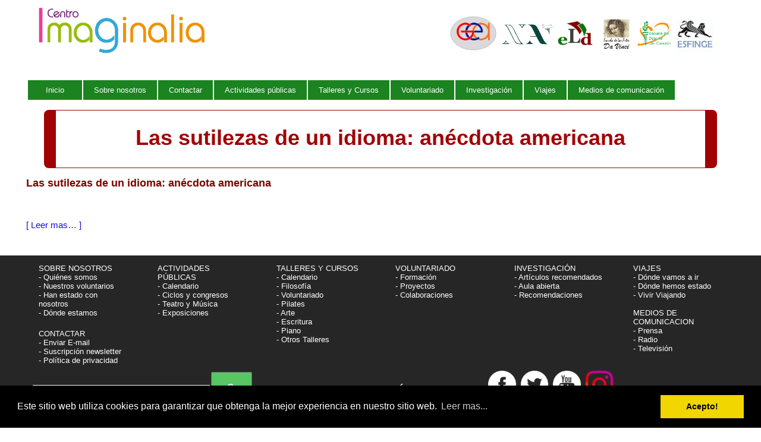

--- FILE ---
content_type: text/html; charset=UTF-8
request_url: https://www.centroimaginalia.org/las-sutilezas-de-un-idioma-anecdota-americana/
body_size: 10692
content:






<!DOCTYPE html>
<html>  
<head>

<meta charset="utf-8"> 

                  <!-- <title>Las sutilezas de un idioma: anécdota americana | </title> -->

<!-- Global site tag (gtag.js) - Google Analytics -->
<script async src="https://www.googletagmanager.com/gtag/js?id=UA-126817173-2"></script>
<script>
  window.dataLayer = window.dataLayer || [];
  function gtag(){dataLayer.push(arguments);}
  gtag('js', new Date());

  gtag('config', 'UA-126817173-2');
</script>


<title>Centro Imaginalia (Alicante)</title>


<!--<META name="viewport" content="width=device-width, initial-scale=1, maximum-scale=1">-->
<meta name="viewport" content="width=device-width, initial-scale=1">
<meta name="google-site-verification" content="TKI8Leq10rmoYTykshndVQCLN2q3c4KJ6ILua5gQ9rs" />
<META name="description" content="Sitio web de Centroimaginalia">
<META name="keywords" content="gea voluntariado filosofia platon">
<META name="language" content="es">
<META name="revisit-after" content="">
<META name="rating" content="sin animo de lucro">
<META name="author" content="Jose Luis Ayu">
<META name="owner" content="Jose Luis Ayu">
<!-- <META name="robots" content="noindex, nofollow"> -->    
<META charset="UTF-8">

<!-- <link rel="shortcut icon" href="https://www.centroimaginalia.org/wp-content/themes/CIM/images/head/favicon-96x96.ico" type="image/x-icon">
<link rel="shortcut icon" href="https://www.centroimaginalia.org/wp-content/themes/CIM/images/head/favicon.ico" type="image/x-icon"> -->
<link rel="icon" type="image/png" sizes="96x96" href="https://www.centroimaginalia.org/wp-content/themes/CIM/images/head/favicon-96x96.png">
<link rel="stylesheet" href="https://www.centroimaginalia.org/wp-content/themes/CIM/style.css">

<link rel="stylesheet" type="text/css" href="https://www.centroimaginalia.org/wp-content/themes/CIM/css/ed-grid-12.css" /> 
<link rel="stylesheet" type="text/css" href="https://www.centroimaginalia.org/wp-content/themes/CIM/style.css" />
<link rel="stylesheet" type="text/css" href="https://www.centroimaginalia.org/wp-content/themes/CIM/micss.css" />
   



<link rel="profile" href="https://gmpg.org/xfn/11" />
<link rel="pingback" href="https://www.centroimaginalia.org/xmlrpc.php" />

<!-- =========================================================== -->
<!--  -->

<meta name='robots' content='max-image-preview:large' />
<script type="text/javascript">
/* <![CDATA[ */
window._wpemojiSettings = {"baseUrl":"https:\/\/s.w.org\/images\/core\/emoji\/14.0.0\/72x72\/","ext":".png","svgUrl":"https:\/\/s.w.org\/images\/core\/emoji\/14.0.0\/svg\/","svgExt":".svg","source":{"concatemoji":"https:\/\/www.centroimaginalia.org\/wp-includes\/js\/wp-emoji-release.min.js?ver=6.4.3"}};
/*! This file is auto-generated */
!function(i,n){var o,s,e;function c(e){try{var t={supportTests:e,timestamp:(new Date).valueOf()};sessionStorage.setItem(o,JSON.stringify(t))}catch(e){}}function p(e,t,n){e.clearRect(0,0,e.canvas.width,e.canvas.height),e.fillText(t,0,0);var t=new Uint32Array(e.getImageData(0,0,e.canvas.width,e.canvas.height).data),r=(e.clearRect(0,0,e.canvas.width,e.canvas.height),e.fillText(n,0,0),new Uint32Array(e.getImageData(0,0,e.canvas.width,e.canvas.height).data));return t.every(function(e,t){return e===r[t]})}function u(e,t,n){switch(t){case"flag":return n(e,"\ud83c\udff3\ufe0f\u200d\u26a7\ufe0f","\ud83c\udff3\ufe0f\u200b\u26a7\ufe0f")?!1:!n(e,"\ud83c\uddfa\ud83c\uddf3","\ud83c\uddfa\u200b\ud83c\uddf3")&&!n(e,"\ud83c\udff4\udb40\udc67\udb40\udc62\udb40\udc65\udb40\udc6e\udb40\udc67\udb40\udc7f","\ud83c\udff4\u200b\udb40\udc67\u200b\udb40\udc62\u200b\udb40\udc65\u200b\udb40\udc6e\u200b\udb40\udc67\u200b\udb40\udc7f");case"emoji":return!n(e,"\ud83e\udef1\ud83c\udffb\u200d\ud83e\udef2\ud83c\udfff","\ud83e\udef1\ud83c\udffb\u200b\ud83e\udef2\ud83c\udfff")}return!1}function f(e,t,n){var r="undefined"!=typeof WorkerGlobalScope&&self instanceof WorkerGlobalScope?new OffscreenCanvas(300,150):i.createElement("canvas"),a=r.getContext("2d",{willReadFrequently:!0}),o=(a.textBaseline="top",a.font="600 32px Arial",{});return e.forEach(function(e){o[e]=t(a,e,n)}),o}function t(e){var t=i.createElement("script");t.src=e,t.defer=!0,i.head.appendChild(t)}"undefined"!=typeof Promise&&(o="wpEmojiSettingsSupports",s=["flag","emoji"],n.supports={everything:!0,everythingExceptFlag:!0},e=new Promise(function(e){i.addEventListener("DOMContentLoaded",e,{once:!0})}),new Promise(function(t){var n=function(){try{var e=JSON.parse(sessionStorage.getItem(o));if("object"==typeof e&&"number"==typeof e.timestamp&&(new Date).valueOf()<e.timestamp+604800&&"object"==typeof e.supportTests)return e.supportTests}catch(e){}return null}();if(!n){if("undefined"!=typeof Worker&&"undefined"!=typeof OffscreenCanvas&&"undefined"!=typeof URL&&URL.createObjectURL&&"undefined"!=typeof Blob)try{var e="postMessage("+f.toString()+"("+[JSON.stringify(s),u.toString(),p.toString()].join(",")+"));",r=new Blob([e],{type:"text/javascript"}),a=new Worker(URL.createObjectURL(r),{name:"wpTestEmojiSupports"});return void(a.onmessage=function(e){c(n=e.data),a.terminate(),t(n)})}catch(e){}c(n=f(s,u,p))}t(n)}).then(function(e){for(var t in e)n.supports[t]=e[t],n.supports.everything=n.supports.everything&&n.supports[t],"flag"!==t&&(n.supports.everythingExceptFlag=n.supports.everythingExceptFlag&&n.supports[t]);n.supports.everythingExceptFlag=n.supports.everythingExceptFlag&&!n.supports.flag,n.DOMReady=!1,n.readyCallback=function(){n.DOMReady=!0}}).then(function(){return e}).then(function(){var e;n.supports.everything||(n.readyCallback(),(e=n.source||{}).concatemoji?t(e.concatemoji):e.wpemoji&&e.twemoji&&(t(e.twemoji),t(e.wpemoji)))}))}((window,document),window._wpemojiSettings);
/* ]]> */
</script>
<link rel='stylesheet' id='wgs-css' href='https://www.centroimaginalia.org/wp-content/plugins/wp-google-search/wgs.css?ver=6.4.3' type='text/css' media='all' />
<link rel='stylesheet' id='wgs2-css' href='https://www.centroimaginalia.org/wp-content/plugins/wp-google-search/wgs2.css?ver=6.4.3' type='text/css' media='all' />
<style id='wp-emoji-styles-inline-css' type='text/css'>

	img.wp-smiley, img.emoji {
		display: inline !important;
		border: none !important;
		box-shadow: none !important;
		height: 1em !important;
		width: 1em !important;
		margin: 0 0.07em !important;
		vertical-align: -0.1em !important;
		background: none !important;
		padding: 0 !important;
	}
</style>
<style id='classic-theme-styles-inline-css' type='text/css'>
/*! This file is auto-generated */
.wp-block-button__link{color:#fff;background-color:#32373c;border-radius:9999px;box-shadow:none;text-decoration:none;padding:calc(.667em + 2px) calc(1.333em + 2px);font-size:1.125em}.wp-block-file__button{background:#32373c;color:#fff;text-decoration:none}
</style>
<style id='global-styles-inline-css' type='text/css'>
body{--wp--preset--color--black: #000000;--wp--preset--color--cyan-bluish-gray: #abb8c3;--wp--preset--color--white: #ffffff;--wp--preset--color--pale-pink: #f78da7;--wp--preset--color--vivid-red: #cf2e2e;--wp--preset--color--luminous-vivid-orange: #ff6900;--wp--preset--color--luminous-vivid-amber: #fcb900;--wp--preset--color--light-green-cyan: #7bdcb5;--wp--preset--color--vivid-green-cyan: #00d084;--wp--preset--color--pale-cyan-blue: #8ed1fc;--wp--preset--color--vivid-cyan-blue: #0693e3;--wp--preset--color--vivid-purple: #9b51e0;--wp--preset--gradient--vivid-cyan-blue-to-vivid-purple: linear-gradient(135deg,rgba(6,147,227,1) 0%,rgb(155,81,224) 100%);--wp--preset--gradient--light-green-cyan-to-vivid-green-cyan: linear-gradient(135deg,rgb(122,220,180) 0%,rgb(0,208,130) 100%);--wp--preset--gradient--luminous-vivid-amber-to-luminous-vivid-orange: linear-gradient(135deg,rgba(252,185,0,1) 0%,rgba(255,105,0,1) 100%);--wp--preset--gradient--luminous-vivid-orange-to-vivid-red: linear-gradient(135deg,rgba(255,105,0,1) 0%,rgb(207,46,46) 100%);--wp--preset--gradient--very-light-gray-to-cyan-bluish-gray: linear-gradient(135deg,rgb(238,238,238) 0%,rgb(169,184,195) 100%);--wp--preset--gradient--cool-to-warm-spectrum: linear-gradient(135deg,rgb(74,234,220) 0%,rgb(151,120,209) 20%,rgb(207,42,186) 40%,rgb(238,44,130) 60%,rgb(251,105,98) 80%,rgb(254,248,76) 100%);--wp--preset--gradient--blush-light-purple: linear-gradient(135deg,rgb(255,206,236) 0%,rgb(152,150,240) 100%);--wp--preset--gradient--blush-bordeaux: linear-gradient(135deg,rgb(254,205,165) 0%,rgb(254,45,45) 50%,rgb(107,0,62) 100%);--wp--preset--gradient--luminous-dusk: linear-gradient(135deg,rgb(255,203,112) 0%,rgb(199,81,192) 50%,rgb(65,88,208) 100%);--wp--preset--gradient--pale-ocean: linear-gradient(135deg,rgb(255,245,203) 0%,rgb(182,227,212) 50%,rgb(51,167,181) 100%);--wp--preset--gradient--electric-grass: linear-gradient(135deg,rgb(202,248,128) 0%,rgb(113,206,126) 100%);--wp--preset--gradient--midnight: linear-gradient(135deg,rgb(2,3,129) 0%,rgb(40,116,252) 100%);--wp--preset--font-size--small: 13px;--wp--preset--font-size--medium: 20px;--wp--preset--font-size--large: 36px;--wp--preset--font-size--x-large: 42px;--wp--preset--spacing--20: 0.44rem;--wp--preset--spacing--30: 0.67rem;--wp--preset--spacing--40: 1rem;--wp--preset--spacing--50: 1.5rem;--wp--preset--spacing--60: 2.25rem;--wp--preset--spacing--70: 3.38rem;--wp--preset--spacing--80: 5.06rem;--wp--preset--shadow--natural: 6px 6px 9px rgba(0, 0, 0, 0.2);--wp--preset--shadow--deep: 12px 12px 50px rgba(0, 0, 0, 0.4);--wp--preset--shadow--sharp: 6px 6px 0px rgba(0, 0, 0, 0.2);--wp--preset--shadow--outlined: 6px 6px 0px -3px rgba(255, 255, 255, 1), 6px 6px rgba(0, 0, 0, 1);--wp--preset--shadow--crisp: 6px 6px 0px rgba(0, 0, 0, 1);}:where(.is-layout-flex){gap: 0.5em;}:where(.is-layout-grid){gap: 0.5em;}body .is-layout-flow > .alignleft{float: left;margin-inline-start: 0;margin-inline-end: 2em;}body .is-layout-flow > .alignright{float: right;margin-inline-start: 2em;margin-inline-end: 0;}body .is-layout-flow > .aligncenter{margin-left: auto !important;margin-right: auto !important;}body .is-layout-constrained > .alignleft{float: left;margin-inline-start: 0;margin-inline-end: 2em;}body .is-layout-constrained > .alignright{float: right;margin-inline-start: 2em;margin-inline-end: 0;}body .is-layout-constrained > .aligncenter{margin-left: auto !important;margin-right: auto !important;}body .is-layout-constrained > :where(:not(.alignleft):not(.alignright):not(.alignfull)){max-width: var(--wp--style--global--content-size);margin-left: auto !important;margin-right: auto !important;}body .is-layout-constrained > .alignwide{max-width: var(--wp--style--global--wide-size);}body .is-layout-flex{display: flex;}body .is-layout-flex{flex-wrap: wrap;align-items: center;}body .is-layout-flex > *{margin: 0;}body .is-layout-grid{display: grid;}body .is-layout-grid > *{margin: 0;}:where(.wp-block-columns.is-layout-flex){gap: 2em;}:where(.wp-block-columns.is-layout-grid){gap: 2em;}:where(.wp-block-post-template.is-layout-flex){gap: 1.25em;}:where(.wp-block-post-template.is-layout-grid){gap: 1.25em;}.has-black-color{color: var(--wp--preset--color--black) !important;}.has-cyan-bluish-gray-color{color: var(--wp--preset--color--cyan-bluish-gray) !important;}.has-white-color{color: var(--wp--preset--color--white) !important;}.has-pale-pink-color{color: var(--wp--preset--color--pale-pink) !important;}.has-vivid-red-color{color: var(--wp--preset--color--vivid-red) !important;}.has-luminous-vivid-orange-color{color: var(--wp--preset--color--luminous-vivid-orange) !important;}.has-luminous-vivid-amber-color{color: var(--wp--preset--color--luminous-vivid-amber) !important;}.has-light-green-cyan-color{color: var(--wp--preset--color--light-green-cyan) !important;}.has-vivid-green-cyan-color{color: var(--wp--preset--color--vivid-green-cyan) !important;}.has-pale-cyan-blue-color{color: var(--wp--preset--color--pale-cyan-blue) !important;}.has-vivid-cyan-blue-color{color: var(--wp--preset--color--vivid-cyan-blue) !important;}.has-vivid-purple-color{color: var(--wp--preset--color--vivid-purple) !important;}.has-black-background-color{background-color: var(--wp--preset--color--black) !important;}.has-cyan-bluish-gray-background-color{background-color: var(--wp--preset--color--cyan-bluish-gray) !important;}.has-white-background-color{background-color: var(--wp--preset--color--white) !important;}.has-pale-pink-background-color{background-color: var(--wp--preset--color--pale-pink) !important;}.has-vivid-red-background-color{background-color: var(--wp--preset--color--vivid-red) !important;}.has-luminous-vivid-orange-background-color{background-color: var(--wp--preset--color--luminous-vivid-orange) !important;}.has-luminous-vivid-amber-background-color{background-color: var(--wp--preset--color--luminous-vivid-amber) !important;}.has-light-green-cyan-background-color{background-color: var(--wp--preset--color--light-green-cyan) !important;}.has-vivid-green-cyan-background-color{background-color: var(--wp--preset--color--vivid-green-cyan) !important;}.has-pale-cyan-blue-background-color{background-color: var(--wp--preset--color--pale-cyan-blue) !important;}.has-vivid-cyan-blue-background-color{background-color: var(--wp--preset--color--vivid-cyan-blue) !important;}.has-vivid-purple-background-color{background-color: var(--wp--preset--color--vivid-purple) !important;}.has-black-border-color{border-color: var(--wp--preset--color--black) !important;}.has-cyan-bluish-gray-border-color{border-color: var(--wp--preset--color--cyan-bluish-gray) !important;}.has-white-border-color{border-color: var(--wp--preset--color--white) !important;}.has-pale-pink-border-color{border-color: var(--wp--preset--color--pale-pink) !important;}.has-vivid-red-border-color{border-color: var(--wp--preset--color--vivid-red) !important;}.has-luminous-vivid-orange-border-color{border-color: var(--wp--preset--color--luminous-vivid-orange) !important;}.has-luminous-vivid-amber-border-color{border-color: var(--wp--preset--color--luminous-vivid-amber) !important;}.has-light-green-cyan-border-color{border-color: var(--wp--preset--color--light-green-cyan) !important;}.has-vivid-green-cyan-border-color{border-color: var(--wp--preset--color--vivid-green-cyan) !important;}.has-pale-cyan-blue-border-color{border-color: var(--wp--preset--color--pale-cyan-blue) !important;}.has-vivid-cyan-blue-border-color{border-color: var(--wp--preset--color--vivid-cyan-blue) !important;}.has-vivid-purple-border-color{border-color: var(--wp--preset--color--vivid-purple) !important;}.has-vivid-cyan-blue-to-vivid-purple-gradient-background{background: var(--wp--preset--gradient--vivid-cyan-blue-to-vivid-purple) !important;}.has-light-green-cyan-to-vivid-green-cyan-gradient-background{background: var(--wp--preset--gradient--light-green-cyan-to-vivid-green-cyan) !important;}.has-luminous-vivid-amber-to-luminous-vivid-orange-gradient-background{background: var(--wp--preset--gradient--luminous-vivid-amber-to-luminous-vivid-orange) !important;}.has-luminous-vivid-orange-to-vivid-red-gradient-background{background: var(--wp--preset--gradient--luminous-vivid-orange-to-vivid-red) !important;}.has-very-light-gray-to-cyan-bluish-gray-gradient-background{background: var(--wp--preset--gradient--very-light-gray-to-cyan-bluish-gray) !important;}.has-cool-to-warm-spectrum-gradient-background{background: var(--wp--preset--gradient--cool-to-warm-spectrum) !important;}.has-blush-light-purple-gradient-background{background: var(--wp--preset--gradient--blush-light-purple) !important;}.has-blush-bordeaux-gradient-background{background: var(--wp--preset--gradient--blush-bordeaux) !important;}.has-luminous-dusk-gradient-background{background: var(--wp--preset--gradient--luminous-dusk) !important;}.has-pale-ocean-gradient-background{background: var(--wp--preset--gradient--pale-ocean) !important;}.has-electric-grass-gradient-background{background: var(--wp--preset--gradient--electric-grass) !important;}.has-midnight-gradient-background{background: var(--wp--preset--gradient--midnight) !important;}.has-small-font-size{font-size: var(--wp--preset--font-size--small) !important;}.has-medium-font-size{font-size: var(--wp--preset--font-size--medium) !important;}.has-large-font-size{font-size: var(--wp--preset--font-size--large) !important;}.has-x-large-font-size{font-size: var(--wp--preset--font-size--x-large) !important;}
.wp-block-navigation a:where(:not(.wp-element-button)){color: inherit;}
:where(.wp-block-post-template.is-layout-flex){gap: 1.25em;}:where(.wp-block-post-template.is-layout-grid){gap: 1.25em;}
:where(.wp-block-columns.is-layout-flex){gap: 2em;}:where(.wp-block-columns.is-layout-grid){gap: 2em;}
.wp-block-pullquote{font-size: 1.5em;line-height: 1.6;}
</style>
<link rel='stylesheet' id='cf7-style-frontend-style-css' href='https://www.centroimaginalia.org/wp-content/plugins/contact-form-7-style/css/frontend.css?ver=3.1.8' type='text/css' media='all' />
<link rel='stylesheet' id='cf7-style-responsive-style-css' href='https://www.centroimaginalia.org/wp-content/plugins/contact-form-7-style/css/responsive.css?ver=3.1.8' type='text/css' media='all' />
<link rel='stylesheet' id='contact-form-7-css' href='https://www.centroimaginalia.org/wp-content/plugins/contact-form-7/includes/css/styles.css?ver=5.2' type='text/css' media='all' />
<link rel='stylesheet' id='magic-liquidizer-table-style-css' href='https://www.centroimaginalia.org/wp-content/plugins/magic-liquidizer-responsive-table/idcss/ml-responsive-table.css?ver=2.0.3' type='text/css' media='all' />
<link rel='stylesheet' id='rfw-style-css' href='https://www.centroimaginalia.org/wp-content/plugins/rss-feed-widget/css/style.css?ver=2026010246' type='text/css' media='all' />
<link rel='stylesheet' id='super-rss-reader-css-css' href='https://www.centroimaginalia.org/wp-content/plugins/super-rss-reader/public/css/style.min.css?ver=3.1' type='text/css' media='all' />
<link rel='stylesheet' id='wcl-style-css' href='https://www.centroimaginalia.org/wp-content/plugins/wp-cookie-law-info/assets/css/wcl.min.css?ver=6.4.3' type='text/css' media='all' />
<link rel='stylesheet' id='WDSearchWidget-style-css' href='https://www.centroimaginalia.org/wp-content/plugins/wd-search-form/style.css?ver=6.4.3' type='text/css' media='all' />
<link rel='stylesheet' id='WDSearchWidget-ac-style-css' href='https://www.centroimaginalia.org/wp-content/plugins/wd-search-form/ac-style.css?ver=6.4.3' type='text/css' media='all' />
<link rel='stylesheet' id='wp_edit_column-styles-css' href='https://www.centroimaginalia.org/wp-content/plugins/wp-edit/css/column-style.css?ver=6.4.3' type='text/css' media='all' />
<script>if (document.location.protocol != "https:") {document.location = document.URL.replace(/^http:/i, "https:");}</script><script type="text/javascript" src="https://www.centroimaginalia.org/wp-includes/js/jquery/jquery.min.js?ver=3.7.1" id="jquery-core-js"></script>
<script type="text/javascript" src="https://www.centroimaginalia.org/wp-includes/js/jquery/jquery-migrate.min.js?ver=3.4.1" id="jquery-migrate-js"></script>
<script type="text/javascript" src="https://www.centroimaginalia.org/wp-content/plugins/magic-liquidizer-responsive-table/idjs/ml.responsive.table.min.js?ver=2.0.3" id="magic-liquidizer-table-js"></script>
<script type="text/javascript" src="https://www.centroimaginalia.org/wp-content/plugins/super-rss-reader/public/js/script.min.js?ver=3.1" id="super-rss-reader-js-js"></script>
<script type="text/javascript" src="https://www.centroimaginalia.org/wp-content/plugins/super-rss-reader/public/js/jquery.easy-ticker.min.js?ver=3.1" id="jquery-easy-ticker-js-js"></script>
<script type="text/javascript" id="wds_search-js-extra">
/* <![CDATA[ */
var wdsf_options = {"string":"Buscar","title":"","show_wrapper":"","animate":"on","show_powered_by":"","icon":"icon1","numResults":"10","minLength":"2","enableAC":"on","acType":"posts","ajaxUrl":"https:\/\/www.centroimaginalia.org\/wp-admin\/admin-ajax.php","nonce":"ccdcd7c7be"};
/* ]]> */
</script>
<script type="text/javascript" src="https://www.centroimaginalia.org/wp-content/plugins/wd-search-form/script.js?ver=6.4.3" id="wds_search-js"></script>
<link rel="https://api.w.org/" href="https://www.centroimaginalia.org/wp-json/" /><link rel="alternate" type="application/json" href="https://www.centroimaginalia.org/wp-json/wp/v2/posts/45299" /><link rel="EditURI" type="application/rsd+xml" title="RSD" href="https://www.centroimaginalia.org/xmlrpc.php?rsd" />
<meta name="generator" content="WordPress 6.4.3" />
<link rel="canonical" href="https://www.centroimaginalia.org/las-sutilezas-de-un-idioma-anecdota-americana/" />
<link rel='shortlink' href='https://www.centroimaginalia.org/?p=45299' />
<link rel="alternate" type="application/json+oembed" href="https://www.centroimaginalia.org/wp-json/oembed/1.0/embed?url=https%3A%2F%2Fwww.centroimaginalia.org%2Flas-sutilezas-de-un-idioma-anecdota-americana%2F" />
<link rel="alternate" type="text/xml+oembed" href="https://www.centroimaginalia.org/wp-json/oembed/1.0/embed?url=https%3A%2F%2Fwww.centroimaginalia.org%2Flas-sutilezas-de-un-idioma-anecdota-americana%2F&#038;format=xml" />
		<!-- HappyForms global container -->
		<script type="text/javascript">HappyForms = {};</script>
		<!-- End of HappyForms global container -->
		<link rel="Shortcut Icon" type="image/x-icon" href="https://www.centroimaginalia.org/favicon.ico" />
<!-- Facebook Pixel Code -->
<script type='text/javascript'>
!function(f,b,e,v,n,t,s){if(f.fbq)return;n=f.fbq=function(){n.callMethod?
n.callMethod.apply(n,arguments):n.queue.push(arguments)};if(!f._fbq)f._fbq=n;
n.push=n;n.loaded=!0;n.version='2.0';n.queue=[];t=b.createElement(e);t.async=!0;
t.src=v;s=b.getElementsByTagName(e)[0];s.parentNode.insertBefore(t,s)}(window,
document,'script','https://connect.facebook.net/en_US/fbevents.js');
</script>
<!-- End Facebook Pixel Code -->
<script type='text/javascript'>
  fbq('init', '526961174744950', {}, {
    "agent": "wordpress-6.4.3-2.1.0"
});
</script><script type='text/javascript'>
  fbq('track', 'PageView', []);
</script>
<!-- Facebook Pixel Code -->
<noscript>
<img height="1" width="1" style="display:none" alt="fbpx"
src="https://www.facebook.com/tr?id=526961174744950&ev=PageView&noscript=1" />
</noscript>
<!-- End Facebook Pixel Code -->

<style class='cf7-style' media='screen' type='text/css'>

</style>
<link rel="icon" href="https://www.centroimaginalia.org/wp-content/uploads/2016/09/cropped-Centroimaginalia-1-32x32.png" sizes="32x32" />
<link rel="icon" href="https://www.centroimaginalia.org/wp-content/uploads/2016/09/cropped-Centroimaginalia-1-192x192.png" sizes="192x192" />
<link rel="apple-touch-icon" href="https://www.centroimaginalia.org/wp-content/uploads/2016/09/cropped-Centroimaginalia-1-180x180.png" />
<meta name="msapplication-TileImage" content="https://www.centroimaginalia.org/wp-content/uploads/2016/09/cropped-Centroimaginalia-1-270x270.png" />
		<style type="text/css" id="wp-custom-css">
			.inscripcion-caverna h3 { display: none; }

.inscripcion-caverna label, .inscripcion-caverna input, .inscripcion-caverna select, .inscripcion-caverna { font-family: 'open sans'; }

.inscripcion-caverna .happyforms-submit {  }		</style>
		
</head>
<!-- ======================================================================================== -->
<!-- ======================================================================================== -->
<body data-rsssl=1 class="">  <!-- old pero actual: desarrollo y nuevo: dev -->

  
  <div class="ed-container ">
  <!-- ================================================================= -->
  <div class="ed-item base-100" style="height:8px;"></div>  <!-- == solo un separdor == -->
    <div class="ed-item movil-30 ">
    <!-- ====== ?>/images/Logotipo-Imaginalia.png"====================== -->

       <a href="https://www.centroimaginalia.org">
      <img src="https://www.centroimaginalia.org/wp-content/themes/CIM/images/Logotipo-Imaginalia.png"
        style="width:300px;" border="0" alt=""></a>  
    </div>

   <!--  <div class="ed-item movil-10 "></div>  -->
    <!-- ================================================================= -->

    <div class="ed-item movil-70 no-padding">
<!-- ========================================================================================= -->
<!-- ==================== NEW  LOGUITOS ====================================================== -->
<!-- ========================================================================================= -->

     
      <div class=" logos-head" style="">
        
        <a href="https://www.facebook.com/geaalicante" style="margin-left:0px;">
        <img class="efecto ed-item base-30 no-padding" style="width:86px;"
        src="https://www.centroimaginalia.org/wp-content/themes/CIM/images/logos/logo-ggea.gif"/></a>


        <a href="http://alicante.nueva-acropolis.es/es" style="margin-left:-8px;">
        <img class="efecto ed-item base-30 no-padding" style="width:104px;" 
        src="https://www.centroimaginalia.org/wp-content/themes/CIM/images/logos/logo-nna.png" /></a>
              

        <a href="http://ellibrodurmiente.org" style="margin-left:-10px;">
        <img class="efecto ed-item base-30 no-padding" style="width:70px;"
        src="https://www.centroimaginalia.org/wp-content/themes/CIM/images/logos/logo-ELD.png"/></a>


        <a href="https://escueladelasartesdavinci.org/" style="margin-left:4px;">
        <img class="efecto ed-item base-30 no-padding" style="width:52px;" 
        src="https://www.centroimaginalia.org/wp-content/themes/CIM/images/logos/logo-DaVinci.png"/></a>


        <a href="https://www.facebook.com/deporteconcorazon" style="margin-left:4px;">
        <img class="efecto ed-item base-30 no-padding" style="width:62px;"
        src="https://www.centroimaginalia.org/wp-content/themes/CIM/images/logos/logo-escuela-new.png" /></a>


        <a href="http://www.revistaesfinge.com" style="margin-left:0px; ">
        <img class="efecto ed-item base-30 no-padding" style="width:64px; padding-top:8px;"
        src="https://www.centroimaginalia.org/wp-content/themes/CIM/images/logos/esfinge.jpg" /></a>

      </div>

      <Bs><p></p>

    </div>

             
               <!-- 0  -->

               <!--    -->

  </div>  <!-- ed-container -->


         

       <div class="ed-item full" style="height:20px;background: #FFFFFF;"></div>



       <div class="ed-container no.padding">
    <div class="ed-item tablet-100 no-padding">
      <a> </a>
    </div>
  </div>

</div> <!-- cabecera -->

<div class="ed-item full" style="height:16px;background: #FFFFFF;"></div> <!-- == solo un separdor-->

<!--    VARIABLES   GLOBALES DE LA WEB   -->

<div id="menuxx" class="ed-container no-padding">

	<ul class="navxx ed-item main-center">      <!--  &nbsp;   -->


    <li><a href="https://www.centroimaginalia.org" target="_self">&nbsp;&nbsp;&nbsp;Inicio&nbsp;&nbsp;&nbsp;</a></li>

    <li><a>Sobre nosotros</a>
      <ul>
        <li><a href="https://www.centroimaginalia.org/?p=405" target="_self">- Quiénes somos</a></li>
        <li><a href="https://www.centroimaginalia.org/?p=1717" target="_self">- Nuestros voluntarios</a></li>
        <li><a href="https://www.centroimaginalia.org/?p=1974" target="_self">- Han estado con nosotros</a></li>
        <li><a href="https://www.centroimaginalia.org/?p=195" target="_self">- Dónde estamos</a></li>
        


      </ul>
    </li>


      <li><a>Contactar</a>
      <ul>
        <li><a href="https://www.centroimaginalia.org/?p=18280" target="_self">- Enviar E-mail</a></li>
        <li><a href="https://www.centroimaginalia.org/?p=18282" target="_self">- Suscripción newsletter</a></li>
        <li><a href="https://www.centroimaginalia.org/?p=18284" target="_self">- Política de privacidad</a></li>
      </ul>
    </li>

    <li><a>Actividades públicas</a>
      <ul>
        <li><a href="https://www.centroimaginalia.org/?p=101">- Calendario</a></li>
        <li><a href="https://www.centroimaginalia.org/?p=2015">- Ciclos y congresos</a></li>
        <li><a href="https://www.centroimaginalia.org/?p=2017">- Teatro y Música</a></li>
        <li><a href="https://www.centroimaginalia.org/?p=2019">- Exposiciones</a></li>
      </ul>
    </li>

    <li><a>Talleres y Cursos</a>
      <ul>
        <li><a href="https://www.centroimaginalia.org/?p=1593">- Calendario</a></li>
        <li><a href="https://www.centroimaginalia.org/?p=4363">- Filosofía</a></li>
        <li><a href="https://www.centroimaginalia.org/?p=2035">- Voluntariado</a></li>
        <li><a href="https://www.centroimaginalia.org/?p=2037">- Pilates </a></li>
        <li><a href="https://www.centroimaginalia.org/?p=2027">- Arte </a></li>
        <li><a href="https://www.centroimaginalia.org/?p=19240">- Escritura </a></li>
       <!--  <li><a href="https://www.centroimaginalia.org/?p=2039">- Yoga </a></li> -->
        <li><a href="https://www.centroimaginalia.org/?p=2041">- Piano </a></li>
       <!--  <li><a href="https://www.centroimaginalia.org/?p=2023">- Grafología </a></li> -->
        <!-- <li><a href="https://www.centroimaginalia.org/?p=20040">- Danza oriental </a></li>  -->
        <li><a href="https://www.centroimaginalia.org/?p=5629">- Otros Talleres</a></li>
        
      </ul>
    </li>

    <li><a>Voluntariado</a>
      <ul>
        <li><a href="https://www.centroimaginalia.org/?p=2051">- Formación</a></li>
        <li><a href="https://www.centroimaginalia.org/?p=2099">- Proyectos</a></li>
        <li><a href="https://www.centroimaginalia.org/?p=2234">- Colaboraciones</a></li>
   <!-- <li><a href="https://www.centroimaginalia.org/?p=2236">- Voluntariado interno</a></li> -->
   <!-- <li><a href="https://www.centroimaginalia.org/?p=2238">- Últimas actuaciones</a></li> -->      </ul>
    </li>

    <li><a>Investigación</a>
          <ul>
            <li><a href="https://www.centroimaginalia.org/?p=2465">- Artículos recomendados</a></li>
            <li><a href="https://www.centroimaginalia.org/?p=2470">- Aula abierta</a></li>
            <li><a href="https://www.centroimaginalia.org/?p=2474">- Recomendaciones</a></li>
          </ul>
    </li>


    <li><a>Viajes</a><!-- clase dd -->
          <ul>
            <li><a href="https://www.centroimaginalia.org/?p=2603">- Dónde vamos a ir</a></li>
            <li><a href="https://www.centroimaginalia.org/?p=2605">- Dónde hemos estado</a></li>
            <li><a href="https://www.centroimaginalia.org/?p=982">- Vivir Viajando</a></li>
          </ul>
    </li>

    <li><a>Medios de comunicación</a>
          <ul>
              <li><a href="https://www.centroimaginalia.org/?p=2622">- Prensa</a></li>
              <li><a href="https://www.centroimaginalia.org/?p=2627">- Radio</a></li>
              <li><a href="https://www.centroimaginalia.org/?p=2636">- Televisión</a></li>
          </ul>
           
      

  </ul>
</div>



<!-- = cerrar body  =

<!-- ================================================================= -->
 
<!-- div class="post_path" style="text-align:center">.: Esta aqui: <a>ID:45299</a>
       &nbsp;<a href="https://www.centroimaginalia.org">Home</a>
       &gt;&gt; Las sutilezas de un idioma: anécdota americana &nbsp;
       &nbsp;(Single.php):.</div>

 <div class="post_path" style="text-align:center">.:[ Esta aqui: <a>ID:45299</a>
       &gt; Las sutilezas de un idioma: anécdota americana &nbsp;
       &nbsp;(page.php) ]:.</div>S -->



<p>


<!-- ================================================================= -->
<div class="ed-container cuerpo center" style="">
<!-- ================================================================= -->




     <div class="ttitulo ed-item base-95 center" style="">
    
<p style=""> Las sutilezas de un idioma: anécdota americana </p>
    <Br />    

</div></p>
  <p><span style="color: #800000; font-size: 18px;"><strong>Las sutilezas de un idioma: anécdota americana</strong></span></p>
<p><br /><br /><a href="https://www.revistaesfinge.com/2022/02/las-sutilezas-de-un-idioma-anecdota-americana/" target="_blank" rel="noopener noreferrer">[ Leer mas&#8230; ]</a></p>


<!-- ================================================================= -->

</div> <!-- .cuerpo -->
<div class="ed-item total"><p></div>
</div> <!-- .cap-1 -->
<br><p></p>
<div class="ed-container full no-padding pie_caja_1" style="background: #262626;"> 



<!-- ======================================================================================= -->
<div class="ed-item base-100" style="height:4px;"></div>  <!-- == solo un separdor == -->
<!-- ======================================================================================= -->
<!-- ===================== FOOTER  PRINCIPAL =============================================== -->
<!-- =========================================== FOOTER TOP ================================ -->
<!-- ======================================================================================= -->
<div class="ed-container base-100 pie_menu" style="padding:0px; background: #262626;">
<!-- ======================================================================================= -->
<p>
    <div class="ed-item tablet-1-6">
      <div class="pie_menu" style="padding:10px;">
        
    <!-- <a href="https://www.centroimaginalia.org" target="_self">Inicio&nbsp;</a><br><br> -->
    <a>SOBRE NOSOTROS</a><br>
        <a href="https://www.centroimaginalia.org/?p=405" target="_self">- Quiénes somos</a><br>
        <a href="https://www.centroimaginalia.org/?p=1717" target="_self">- Nuestros voluntarios</a><br>
        <a href="https://www.centroimaginalia.org/?p=1974" target="_self">- Han estado con nosotros</a><br>
        <a href="https://www.centroimaginalia.org/?p=195" target="_self">- Dónde estamos</a><br>
        <!-- <a href="https://www.centroimaginalia.org/?p=1970" target="_self">- Contactar</a><br><br> -->

      </div>
     <div class="pie_menu" style="padding:10px;">
        <a>CONTACTAR</a><br>
        <a href="https://www.centroimaginalia.org/?p=18280">- Enviar E-mail</a><br>
        <a href="https://www.centroimaginalia.org/?p=18282">- Suscripción newsletter</a><br>
        <a href="https://www.centroimaginalia.org/?p=18284">- Política de privacidad</a><br>
        </div>



    </div>
<!-- ======================================================================================= -->

    <div class="ed-item tablet-1-6">
      
        <div class="pie_menu" style="padding:10px;">
        <a>ACTIVIDADES PÚBLICAS</a><br>
        <a href="https://www.centroimaginalia.org/?p=101">- Calendario</a><br>
        <a href="https://www.centroimaginalia.org/?p=2015">- Ciclos y congresos</a><br>
        <a href="https://www.centroimaginalia.org/?p=2017">- Teatro y Música</a><br>
        <a href="https://www.centroimaginalia.org/?p=2019">- Exposiciones</a><br>
        </div>

    </div>
<!-- ======================================================================================= -->

    <div class="ed-item tablet-1-6">
      
        <div class="pie_menu" style="padding:10px;">
          <a>TALLERES Y CURSOS</a><br>
                  <a href="https://www.centroimaginalia.org/?p=1593">- Calendario</a><br>
                  <a href="https://www.centroimaginalia.org/?p=4363">- Filosofía</a><br>
                  <a href="https://www.centroimaginalia.org/?p=2035">- Voluntariado</a><br>
                  <a href="https://www.centroimaginalia.org/?p=2037">- Pilates </a><br>
                  <a href="https://www.centroimaginalia.org/?p=2027">- Arte </a><br>
                  <a href="https://www.centroimaginalia.org/?p=19240">- Escritura </a><br>
                  <!-- <a href="https://www.centroimaginalia.org/?p=2039">- Yoga </a><br> -->
                  <a href="https://www.centroimaginalia.org/?p=2041">- Piano </a><br>
                  <!-- <a href="https://www.centroimaginalia.org/?p=2023">- Grafología </a><br> -->
                  <!-- <a href="https://www.centroimaginalia.org/?p=20040">- Danza Oriental </a><br> -->
                  <a href="https://www.centroimaginalia.org/?p=5629">- Otros Talleres</a><br>
                  <br>

        </div>
    </div>
<!-- ======================================================================================= -->
 
    <div class="ed-item tablet-1-6">
          
            <div class="pie_menu" style="padding:10px;">
              <a>VOLUNTARIADO&nbsp;</a><br>
                <a href="https://www.centroimaginalia.org/?p=2051">- Formación</a><br>
                <a href="https://www.centroimaginalia.org/?p=2099">- Proyectos</a><br>
                <a href="https://www.centroimaginalia.org/?p=2234">- Colaboraciones</a><br>
       <!-- <a href="https://www.centroimaginalia.org/?p=2236">- Voluntariado interno</a><br> -->
       <!-- <a href="https://www.centroimaginalia.org/?p=2238">- Últimas actuaciones</a><br><br> -->
        </div>    
    </div>

<!-- ======================================================================================= -->

    <div class="ed-item tablet-1-6">
      
        <div class="pie_menu" style="padding:10px;">
    
    <a>INVESTIGACIÓN&nbsp;</a><br>
        <a href="https://www.centroimaginalia.org/?p=2465">- Artículos recomendados</a><br>
        <a href="https://www.centroimaginalia.org/?p=2470">- Aula abierta</a><br>
        <a href="https://www.centroimaginalia.org/?p=2474">- Recomendaciones</a><br>
       </div>
    </div>
<!-- ======================================================================================= -->

    <div class="ed-item tablet-1-6">
        <div class="pie_menu" style="padding:10px;"> 
    <a>VIAJES&nbsp;</a><br>
        <a href="https://www.centroimaginalia.org/?p=2603">- Dónde vamos a ir</a><br>
        <a href="https://www.centroimaginalia.org/?p=2605">- Dónde hemos estado</a><br>
        <a href="https://www.centroimaginalia.org/?p=982">- Vivir Viajando</a><br><br>
     <a>MEDIOS DE COMUNICACION</a><br>
        <a href="https://www.centroimaginalia.org/?p=2622">- Prensa</a><br>
        <a href="https://www.centroimaginalia.org/?p=2627">- Radio</a><br>
        <a href="https://www.centroimaginalia.org/?p=2636">- Televisión</a><br>
        </div>
    </div>
<!-- ======================================================================================= -->

  <div class="ed-item tablet-2-6">

    <div class="wgs_wrapper" id="wgs_wrapper_id"><div class="gcse-search" data-linktarget="_self"></div></div>
  </div>

  <div class="ed-item tablet-1-6"></div>

  <div class="ed-item  ed-container tablet-3-6">
      <div class="pie_menu2 ed-item base-85" style="position:relative; padding-top:-60px;padding-left:4px;">

               
  <a style="font-size:1.5em;color:white;vertical-align:30%;">SÍGUENOS EN:&nbsp;&nbsp; </a>
     
  <a href="https://www.facebook.com/centroimaginalia" target="_blank" style="margin-left:0px;"><img class="efecto ed-item base-10 no-padding"
  src="https://www.centroimaginalia.org/wp-content/themes/CIM/images/redes/facebook.png" 
  onmouseover="javascript:this.src='https://www.centroimaginalia.org/wp-content/themes/CIM/images/redes/xfacebook.png';"
  onmouseout="javascript:this.src='https://www.centroimaginalia.org/wp-content/themes/CIM/images/redes/facebook.png';"/>
  </a>

<a href="https://twitter.com/imaginaliatweet" target="_blank" style="margin-left:4px;"><img class="efecto ed-item base-10 no-padding"
  src="https://www.centroimaginalia.org/wp-content/themes/CIM/images/redes/twitter.png" 
  onmouseover="javascript:this.src='https://www.centroimaginalia.org/wp-content/themes/CIM/images/redes/xtwitter.png';"
  onmouseout="javascript:this.src='https://www.centroimaginalia.org/wp-content/themes/CIM/images/redes/twitter.png';"/>
  </a>

<!-- <a href="https://plus.google.com/108278397342318322451" target=" style="margin-left:4px;"><img class="efecto ed-item base-10 no-padding"
  src="https://www.centroimaginalia.org/wp-content/themes/CIM/images/redes/google-plus.png" 
  onmouseover="javascript:this.src='https://www.centroimaginalia.org/wp-content/themes/CIM/images/redes/xgoogle-plus.png';"
  onmouseout="javascript:this.src='https://www.centroimaginalia.org/wp-content/themes/CIM/images/redes/google-plus.png';"/>
  </a> -->

<a href="https://www.youtube.com/user/CentroImaginalia2" target="_blank" style="margin-left:4px;"><img class="efecto ed-item base-10 no-padding"
  src="https://www.centroimaginalia.org/wp-content/themes/CIM/images/redes/youtube.png" 
  onmouseover="javascript:this.src='https://www.centroimaginalia.org/wp-content/themes/CIM/images/redes/xyoutube.png';"
  onmouseout="javascript:this.src='https://www.centroimaginalia.org/wp-content/themes/CIM/images/redes/youtube.png';"/>
  </a>

<a  href="https://www.instagram.com/centro_imaginalia/?hl=es" target="_blank" style="margin-left:4px;"><img class="efecto ed-item base-10 no-padding"
  src="https://www.centroimaginalia.org/wp-content/themes/CIM/images/redes/insta.png" 
  onmouseover="javascript:this.src='https://www.centroimaginalia.org/wp-content/themes/CIM/images/redes/insta.png';"
  onmouseout="javascript:this.src='https://www.centroimaginalia.org/wp-content/themes/CIM/images/redes/insta.png';"/>
  </a>


      </div></div>
  </div>

 </div><!-- pie_caja_1  --> 
<!-- ===================== SUB FOOTER TOP ========== background: #262626 =================== -->
<div class="ed-item full" style="height:20px;background: #262626;"></div> <!-- == solo un separdor -->
              <!-- ==== fin footer gris y principio footer negro ======= -->
              <!-- ..................................................... -->
<div class="ed-item full" style="height:20px;background: #000000;"></div>                                
 <!-- == solo un separdor -->
<!-- ====================== FOOTER BOTTOM ========== background: #000000 =================== -->
<!-- ======================================================================================= -->
<div class="ed-container full no-padding pie_caja_2" style="background: #000000;"> 

  <div class="ed-container base-100 pie_menu2" style="padding:0px; background: #000000;">
        <div class="ed-item tablet-45">
          <p>
          <a href="https://www.centroimaginalia.org" style=""><img class="efecto2 ed-item base-50 no-padding"
      src="https://www.centroimaginalia.org/wp-content/themes/CIM/images/logo_centroimaginalia-pe-negro.png" 
      onmouseover="javascript:this.src='https://www.centroimaginalia.org/wp-content/themes/CIM/images/logo_centroimaginalia-pe2.png';"
      onmouseout="javascript:this.src='https://www.centroimaginalia.org/wp-content/themes/CIM/images/logo_centroimaginalia-pe-negro.png';"/></a>
       <Br />            
        </div>


        <div class="ed-item tablet-55">
           
          <div class=" logos-head-pie">
        
            <a href="http://www.geaesp.org" style="margin-left:60px;"><img class="efecto ed-item base-15 no-padding"
  src="https://www.centroimaginalia.org/wp-content/themes/CIM/images/logos/logo-ggea-negro.png" 
  onmouseover="javascript:this.src='https://www.centroimaginalia.org/wp-content/themes/CIM/images/logos/logo-ggea.gif';"
  onmouseout="javascript:this.src='https://www.centroimaginalia.org/wp-content/themes/CIM/images/logos/logo-ggea-negro.png';"/>
            </a>

            <a href="http://www.nueva-acropolis.es" style="margin-left:4px;">
                      <img class="efecto ed-item base-15 no-padding"
  src="https://www.centroimaginalia.org/wp-content/themes/CIM/images/logos/logo-nna-negro.png" 
  onmouseover="javascript:this.src='https://www.centroimaginalia.org/wp-content/themes/CIM/images/logos/logo-nna.png';"
  onmouseout="javascript:this.src='https://www.centroimaginalia.org/wp-content/themes/CIM/images/logos/logo-nna-negro.png';"/>
            </a>
              <!--   <a href="http://ellibrodurmiente.org">
                      <img  class="" style="background: #FFFFFF;"
                      src="https://www.centroimaginalia.org/wp-content/themes/CIM/images/logos/logo-ELD.png"
                      border="0" alt="El libro durmiente" width="50px"></a> -->

            <a href="http://ellibrodurmiente.org" style="margin-left:4px;">
                      <img class="efecto ed-item base-10 no-padding"
  src="https://www.centroimaginalia.org/wp-content/themes/CIM/images/logos/logo-ELD-negro.png" 
  onmouseover="javascript:this.src='https://www.centroimaginalia.org/wp-content/themes/CIM/images/logos/logo-ELD.png';"
  onmouseout="javascript:this.src='https://www.centroimaginalia.org/wp-content/themes/CIM/images/logos/logo-ELD-negro.png';"/>
            </a>

            <a href="https://escueladelasartesdavinci.org/" style="margin-left:4px;">  <!--  http://www.escueladelasartesdavinci.org   -->
                      <img class="efecto ed-item base-10 no-padding"
  src="https://www.centroimaginalia.org/wp-content/themes/CIM/images/logos/logo-DaVinci-negro.png" 
  onmouseover="javascript:this.src='https://www.centroimaginalia.org/wp-content/themes/CIM/images/logos/logo-DaVinci.png';"
  onmouseout="javascript:this.src='https://www.centroimaginalia.org/wp-content/themes/CIM/images/logos/logo-DaVinci-negro.png';"/>
            </a>

          <a href="https://www.facebook.com/saludydeporteconcorazon/" style="margin-left:4px;">
                      <img class="efecto ed-item base-10 no-padding"
  src="https://www.centroimaginalia.org/wp-content/themes/CIM/images/logos/logo-escuela-new-negro.png" 
  onmouseover="javascript:this.src='https://www.centroimaginalia.org/wp-content/themes/CIM/images/logos/logo-escuela-new.png';"
  onmouseout="javascript:this.src='https://www.centroimaginalia.org/wp-content/themes/CIM/images/logos/logo-escuela-new-negro.png';"/>
            </a>      

          <a href="http://www.revistaesfinge.com" style="margin-left:4px;">
                      <img class="efecto ed-item base-10 no-padding"
  src="https://www.centroimaginalia.org/wp-content/themes/CIM/images/logos/esfinge.png" 
  onmouseover="javascript:this.src='https://www.centroimaginalia.org/wp-content/themes/CIM/images/logos/esfinge-negro.png';"
  onmouseout="javascript:this.src='https://www.centroimaginalia.org/wp-content/themes/CIM/images/logos/esfinge.png';"/>
            </a>
</div>          
        </div>        
        <Bs><p></p> 

        <div class="ed-container ed-item tablet-100 ">
          

<a style="color:white;"> - Avda. General Marvá, 16 - 03004 Alicante - Teléfono: 965 212 241</a>
<a  href="mailto:info@centroimaginalia.org">&nbsp;- Contactar por E-mail&nbsp; </a>
<a style="color:white;"> - Horario de atención al público: De lunes a viernes de 18:00 a 22:00 horas -</a>
        </div>
          

  </div> <!-- == Final pie_menu2 == -->

  <div class="ed-item full" style="height:20px;background: #000000;">
     
      
  </div> <!-- solo un separdor PROVISIONAL = -->

  

</div><!-- pie_caja_2  --> 
<!-- ======================================================================================= -->
<!-- =========================== FINAL DEL FOOTER BOTTOM ============================= -->
<!-- ======================================================================================= -->
 <!--  </div> -->
<!-- </div> --> <!-- .pie -->
<!-- =================== FINAL FIJO =========== -->
<!-- </div> --> <!-- .cap-1 -->
<!-- ========================================== -->

		<script async src="https://www.googletagmanager.com/gtag/js?id=UA-126817173-2"></script>
		<script>
			window.dataLayer = window.dataLayer || [];
			function gtag(){dataLayer.push(arguments);}
			gtag('js', new Date());
			gtag('config', 'UA-126817173-2');
		</script>

	
<script type='text/javascript'>
	//<![CDATA[
    jQuery(document).ready(function($) { 
    	$('html').MagicLiquidizerTable({ whichelement: 'table', breakpoint: '780', headerSelector: 'thead td, thead th, tr th', bodyRowSelector: 'tbody tr, tr', table: '1' })
    })
	//]]>
</script> 	
		<script>
			window.addEventListener("load", function(){
			window.cookieconsent.initialise({
			  	"palette": {
			    	"popup": {
			    		"background": "#000000",
			    		"text": "#ffffff"
			    	},
		    		"button": {
			      		"background": "#f1d600",
			      		"text": "#000000",
			      					    	}
			  	},
			  	"theme" : "block",
			  	"position": "bottom",
			  				  	"content": {
			    	"message": "Este sitio web utiliza cookies para garantizar que obtenga la mejor experiencia en nuestro sitio web.",
			    	"dismiss": "Acepto!",
			    	"link": "Leer mas...",
			    	"href": "https://www.centroimaginalia.org/politica-de-privacidad/"
			  	}
			})});
		</script>
		<script type="text/javascript" id="google_cse_v2-js-extra">
/* <![CDATA[ */
var scriptParams = {"google_search_engine_id":"005850292203998904690:j23d6ocud1e"};
/* ]]> */
</script>
<script type="text/javascript" src="https://www.centroimaginalia.org/wp-content/plugins/wp-google-search/assets/js/google_cse_v2.js?ver=1" id="google_cse_v2-js"></script>
<script type="text/javascript" src="https://www.centroimaginalia.org/wp-content/plugins/contact-form-7-style/js/frontend-min.js?ver=3.1.8" id="cf7-style-frontend-script-js"></script>
<script type="text/javascript" id="contact-form-7-js-extra">
/* <![CDATA[ */
var wpcf7 = {"apiSettings":{"root":"https:\/\/www.centroimaginalia.org\/wp-json\/contact-form-7\/v1","namespace":"contact-form-7\/v1"}};
/* ]]> */
</script>
<script type="text/javascript" src="https://www.centroimaginalia.org/wp-content/plugins/contact-form-7/includes/js/scripts.js?ver=5.2" id="contact-form-7-js"></script>
<script type="text/javascript" id="rfw-script-js-extra">
/* <![CDATA[ */
var rfw = {"speed":""};
/* ]]> */
</script>
<script type="text/javascript" src="https://www.centroimaginalia.org/wp-content/plugins/rss-feed-widget/js/functions.js?ver=2026010246" id="rfw-script-js"></script>
<script type="text/javascript" src="https://www.centroimaginalia.org/wp-content/plugins/rss-feed-widget/js/jquery.fitvids.js?ver=2026010246" id="rfw-script-fitvid-js"></script>
<script type="text/javascript" src="https://www.centroimaginalia.org/wp-content/plugins/wp-cookie-law-info/assets/js/jquery.wcl.min.js?ver=1.0" id="wcl-js-js"></script>
<script type="text/javascript" src="https://www.centroimaginalia.org/wp-includes/js/jquery/ui/core.min.js?ver=1.13.2" id="jquery-ui-core-js"></script>
<script type="text/javascript" src="https://www.centroimaginalia.org/wp-includes/js/jquery/ui/menu.min.js?ver=1.13.2" id="jquery-ui-menu-js"></script>
<script type="text/javascript" src="https://www.centroimaginalia.org/wp-includes/js/dist/vendor/wp-polyfill-inert.min.js?ver=3.1.2" id="wp-polyfill-inert-js"></script>
<script type="text/javascript" src="https://www.centroimaginalia.org/wp-includes/js/dist/vendor/regenerator-runtime.min.js?ver=0.14.0" id="regenerator-runtime-js"></script>
<script type="text/javascript" src="https://www.centroimaginalia.org/wp-includes/js/dist/vendor/wp-polyfill.min.js?ver=3.15.0" id="wp-polyfill-js"></script>
<script type="text/javascript" src="https://www.centroimaginalia.org/wp-includes/js/dist/dom-ready.min.js?ver=392bdd43726760d1f3ca" id="wp-dom-ready-js"></script>
<script type="text/javascript" src="https://www.centroimaginalia.org/wp-includes/js/dist/hooks.min.js?ver=c6aec9a8d4e5a5d543a1" id="wp-hooks-js"></script>
<script type="text/javascript" src="https://www.centroimaginalia.org/wp-includes/js/dist/i18n.min.js?ver=7701b0c3857f914212ef" id="wp-i18n-js"></script>
<script type="text/javascript" id="wp-i18n-js-after">
/* <![CDATA[ */
wp.i18n.setLocaleData( { 'text direction\u0004ltr': [ 'ltr' ] } );
/* ]]> */
</script>
<script type="text/javascript" id="wp-a11y-js-translations">
/* <![CDATA[ */
( function( domain, translations ) {
	var localeData = translations.locale_data[ domain ] || translations.locale_data.messages;
	localeData[""].domain = domain;
	wp.i18n.setLocaleData( localeData, domain );
} )( "default", {"translation-revision-date":"2024-02-17 18:41:12+0000","generator":"GlotPress\/4.0.0-beta.2","domain":"messages","locale_data":{"messages":{"":{"domain":"messages","plural-forms":"nplurals=2; plural=n != 1;","lang":"es"},"Notifications":["Avisos"]}},"comment":{"reference":"wp-includes\/js\/dist\/a11y.js"}} );
/* ]]> */
</script>
<script type="text/javascript" src="https://www.centroimaginalia.org/wp-includes/js/dist/a11y.min.js?ver=7032343a947cfccf5608" id="wp-a11y-js"></script>
<script type="text/javascript" id="jquery-ui-autocomplete-js-extra">
/* <![CDATA[ */
var uiAutocompleteL10n = {"noResults":"No se han encontrado resultados.","oneResult":"1 resultado encontrado. Utiliza las teclas de flecha arriba y abajo para navegar.","manyResults":"%d resultados encontrados. Utiliza las teclas arriba y abajo para navegar.","itemSelected":"Elemento seleccionado."};
/* ]]> */
</script>
<script type="text/javascript" src="https://www.centroimaginalia.org/wp-includes/js/jquery/ui/autocomplete.min.js?ver=1.13.2" id="jquery-ui-autocomplete-js"></script>
 <!-- Aqui deberia cargar el JQuery  -->

</body>
</html>
<!-- ========================================== -->

--- FILE ---
content_type: text/css
request_url: https://www.centroimaginalia.org/wp-content/themes/CIM/style.css
body_size: 1000
content:
/*
Theme Name: cim
Theme URI: http://centroimaginalia.org
Author: el joseLuis
Author URI: http://joseluisayu.com
Description: In 2014,
Version: 0.9
License:
License URI:
Tags:
Text Domain: cim 
eljoseluis    
*/
@import url(S_general.css);

@import url(S_menu.css);
/*@import url(S_especial.css); */
@import url(S_hd.css);
@import url(S_web.css);
@import url(S_tablet.css);
@import url(S_movil.css);

body {
  font-family: Verdana, Arial, Helvetica, sans-serif;
  font-size: 13px;
}

a:link {
  color: #180EE2;
  text-decoration: none;
}

a:active {
  color: #180EE2;
  text-decoration: none;
}

a:visited {
  color: #180EE2;
  text-decoration: none;
}

a:hover {
  color: #FF4133;
  text-decoration: none;
}

h1, h2, h3, h4, h5, h6 {
  font-family: Verdana, Arial, Helvetica, sans-serif;
  font-weight: 700;
  text-transform: normal;
  color: #222; }


h1 {
    font-size: 2em;
    margin: 0.67em 0;
    line-height: 1.2;
}

h2 {
    font-size: 1.5em;
    margin: 0.83em 0;
}

h3 {
    font-size: 1.17em;
    margin: 1em 0;
}

h4 {
    font-size: 1em;
    margin: 1.33em 0;
}

h5 {
    font-size: 0.83em;
    margin: 1.67em 0;
}

h6 {
    font-size: 0.75em;
    margin: 2.33em 0;
}


.alignleft {
  float: left;
  margin: 7px 24px 7px 0;
}

.alignright {
  float: right;
  margin: 7px 0 7px 24px;
}

.aligncenter {
  clear: both;
  display: block;
  margin: 7px auto;
}

blockquote.alignleft,
blockquote.alignright {
  border-top: 1px solid rgba(0, 0, 0, 0.1);
  border-bottom: 1px solid rgba(0, 0, 0, 0.1);
  padding-top: 17px;
  width: 50%;
}

blockquote.alignleft p,
blockquote.alignright p {
  margin-bottom: 17px;
}














/* Button resets and style */

button a:link {
  color: #000000;
  text-decoration: none;
}

button a:active {
  color: #FFFFFF
  text-decoration: none;
}

button a:visited {
  color: #FFFFFF;
  text-decoration: none;
}

button a:hover {
  color: #000000;
  text-decoration: none;
}




button {
  margin: 4px auto;
  font-family: "verdana";
  font-size: 14px;
  line-height: 20px;
  color: #ffffff;
  background: #59c563 !important;
  border-radius: 100px;
  padding: 8px 36px;
  border: 0px solid #000;   
  }

/* Initiate Auto-Pulse animations 
button.pulse-button {
  animation: borderPulse 1000ms infinite ease-out, colorShift 10000ms infinite ease-in;
}*/

/* Initiate color change for pulse-on-hover */
button.pulse-button-hover {
  animation: colorShift 10000ms infinite ease-in;
}

/* Continue animation and add shine on hover 
button:hover,
button:focus {
  animation: borderPulse 1000ms infinite ease-out, colorShift 10000ms infinite ease-in, hoverShine 200ms;
}*/

/* Declate color shifting animation */
@keyframes colorShift {
  0%, 100% {
      background: #0045e6;
  }
  33% {
    background: #fb3e3e;
  }
  66%{
    background: #0dcc00;
  }
}

/* Declare border pulse animation */
@keyframes borderPulse {
  0% {
    box-shadow: inset 0px 0px 0px 10px rgba(255, 255, 255,.4), 0px 0px 0px 0px rgba(255,255,255,1);
  }
  100% {
    box-shadow: inset 0px 0px 0px 3px rgba(117, 117, 255,.2), 0px 0px 0px 10px rgba(255,255,255,0);
  }
}

/* Declare shine on hover animation */
@keyframes hoverShine {
  0%{
    background-image: linear-gradient(135deg, rgba(255,255,255,.4) 0%, rgba(255,255,255,0) 50%, rgba(255,255,255,0) 100%);
  }
  50%{
    background-image: linear-gradient(135deg, rgba(255,255,255,0) 0%, rgba(255,255,255,.4) 50%, rgba(255,255,255,0) 100%);
  }
  100%{
    background-image: linear-gradient(135deg, rgba(255,255,255,0) 0%, rgba(255,255,255,0) 50%, rgba(255,255,255,.4) 100%);
  }
}

--- FILE ---
content_type: text/css
request_url: https://www.centroimaginalia.org/wp-content/themes/CIM/css/ed-grid-12.css
body_size: 7411
content:
@charset "UTF-8";
@import url(https://fonts.googleapis.com/css?family=Open+Sans:400,300,700,600,800);
*,
*:before,
*:after {
  box-sizing: border-box; }

body {
  margin: 0;
  font-family: sans-serif; }

img {
  max-width: 100%;
  height: auto; }

a {
  text-decoration: none; }

/*
  GRUPOS Y CAJAS
  ==============
  Los grupos son contenedores para las cajas.
  Las cajas crean las divisiones en el grupo (columnas).
  En ED GRID 1.2. los grupos son containers y las
  cajas son items. Para crear un namespace se usan las
  clases ed-container y ed-item. Se pueden seguir usando
  las clases .grupo y .caja pero se desaconseja (en la v2 desaparecerán)
*/
.grupo,
.ed-container {
  display: -webkit-flex;
  display: -ms-flexbox;
  display: flex;
  -webkit-flex-wrap: wrap;
      -ms-flex-wrap: wrap;
          flex-wrap: wrap;
  max-width: 1200px;
  margin-left: auto;
  margin-right: auto;
  width: 100%; }
  .grupo.total,
  .grupo.full,
  .ed-container.total,
  .ed-container.full {
    max-width: 100%; }

.caja,
.ed-item {
  margin: 0;
  padding-left: 15px;
  padding-right: 15px;
  width: 100%; }

.base-5,
.caja.base-5,
.ed-item.base-5 {
  width: 5%; }

.base-10,
.caja.base-10,
.ed-item.base-10 {
  width: 10%; }

.base-15,
.caja.base-15,
.ed-item.base-15 {
  width: 15%; }

.base-20,
.caja.base-20,
.ed-item.base-20 {
  width: 20%; }

.base-25,
.caja.base-25,
.ed-item.base-25 {
  width: 25%; }

.base-30,
.caja.base-30,
.ed-item.base-30 {
  width: 30%; }

.base-35,
.caja.base-35,
.ed-item.base-35 {
  width: 35%; }

.base-40,
.caja.base-40,
.ed-item.base-40 {
  width: 40%; }

.base-45,
.caja.base-45,
.ed-item.base-45 {
  width: 45%; }

.base-50,
.caja.base-50,
.ed-item.base-50 {
  width: 50%; }

.base-55,
.caja.base-55,
.ed-item.base-55 {
  width: 55%; }

.base-60,
.caja.base-60,
.ed-item.base-60 {
  width: 60%; }

.base-65,
.caja.base-65,
.ed-item.base-65 {
  width: 65%; }

.base-70,
.caja.base-70,
.ed-item.base-70 {
  width: 70%; }

.base-75,
.caja.base-75,
.ed-item.base-75 {
  width: 75%; }

.base-80,
.caja.base-80,
.ed-item.base-80 {
  width: 80%; }

.base-85,
.caja.base-85,
.ed-item.base-85 {
  width: 85%; }

.base-90,
.caja.base-90,
.ed-item.base-90 {
  width: 90%; }

.base-95,
.caja.base-95,
.ed-item.base-95 {
  width: 95%; }

.base-100,
.caja.base-100,
.ed-item.base-100 {
  width: 100%; }

.base-1-3,
.caja.base-1-3,
.ed-item.base-1-3 {
  width: 33.33333%; }

.base-2-3,
.caja.base-2-3,
.ed-item.base-2-3 {
  width: 66.66667%; }

.base-3-3,
.caja.base-3-3,
.ed-item.base-3-3 {
  width: 100%; }

.base-1-6,
.caja.base-1-6,
.ed-item.base-1-6 {
  width: 16.66667%; }

.base-2-6,
.caja.base-2-6,
.ed-item.base-2-6 {
  width: 33.33333%; }

.base-3-6,
.caja.base-3-6,
.ed-item.base-3-6 {
  width: 50%; }

.base-4-6,
.caja.base-4-6,
.ed-item.base-4-6 {
  width: 66.66667%; }

.base-5-6,
.caja.base-5-6,
.ed-item.base-5-6 {
  width: 83.33333%; }

.base-6-6,
.caja.base-6-6,
.ed-item.base-6-6 {
  width: 100%; }

.base-1-8,
.caja.base-1-8,
.ed-item.base-1-8 {
  width: 12.5%; }

.base-2-8,
.caja.base-2-8,
.ed-item.base-2-8 {
  width: 25%; }

.base-3-8,
.caja.base-3-8,
.ed-item.base-3-8 {
  width: 37.5%; }

.base-4-8,
.caja.base-4-8,
.ed-item.base-4-8 {
  width: 50%; }

.base-5-8,
.caja.base-5-8,
.ed-item.base-5-8 {
  width: 62.5%; }

.base-6-8,
.caja.base-6-8,
.ed-item.base-6-8 {
  width: 75%; }

.base-7-8,
.caja.base-7-8,
.ed-item.base-7-8 {
  width: 87.5%; }

.base-8-8,
.caja.base-8-8,
.ed-item.base-8-8 {
  width: 100%; }

@media all and (min-width: 480px) {
  .movil-5,
  .caja.movil-5,
  .ed-item.movil-5 {
    width: 5%; }
  .movil-10,
  .caja.movil-10,
  .ed-item.movil-10 {
    width: 10%; }
  .movil-15,
  .caja.movil-15,
  .ed-item.movil-15 {
    width: 15%; }
  .movil-20,
  .caja.movil-20,
  .ed-item.movil-20 {
    width: 20%; }
  .movil-25,
  .caja.movil-25,
  .ed-item.movil-25 {
    width: 25%; }
  .movil-30,
  .caja.movil-30,
  .ed-item.movil-30 {
    width: 30%; }
  .movil-35,
  .caja.movil-35,
  .ed-item.movil-35 {
    width: 35%; }
  .movil-40,
  .caja.movil-40,
  .ed-item.movil-40 {
    width: 40%; }
  .movil-45,
  .caja.movil-45,
  .ed-item.movil-45 {
    width: 45%; }
  .movil-50,
  .caja.movil-50,
  .ed-item.movil-50 {
    width: 50%; }
  .movil-55,
  .caja.movil-55,
  .ed-item.movil-55 {
    width: 55%; }
  .movil-60,
  .caja.movil-60,
  .ed-item.movil-60 {
    width: 60%; }
  .movil-65,
  .caja.movil-65,
  .ed-item.movil-65 {
    width: 65%; }
  .movil-70,
  .caja.movil-70,
  .ed-item.movil-70 {
    width: 70%; }
  .movil-75,
  .caja.movil-75,
  .ed-item.movil-75 {
    width: 75%; }
  .movil-80,
  .caja.movil-80,
  .ed-item.movil-80 {
    width: 80%; }
  .movil-85,
  .caja.movil-85,
  .ed-item.movil-85 {
    width: 85%; }
  .movil-90,
  .caja.movil-90,
  .ed-item.movil-90 {
    width: 90%; }
  .movil-95,
  .caja.movil-95,
  .ed-item.movil-95 {
    width: 95%; }
  .movil-100,
  .caja.movil-100,
  .ed-item.movil-100 {
    width: 100%; }
  .movil-1-3,
  .caja.movil-1-3,
  .ed-item.movil-1-3 {
    width: 33.33333%; }
  .movil-2-3,
  .caja.movil-2-3,
  .ed-item.movil-2-3 {
    width: 66.66667%; }
  .movil-3-3,
  .caja.movil-3-3,
  .ed-item.movil-3-3 {
    width: 100%; }
  .movil-1-6,
  .caja.movil-1-6,
  .ed-item.movil-1-6 {
    width: 16.66667%; }
  .movil-2-6,
  .caja.movil-2-6,
  .ed-item.movil-2-6 {
    width: 33.33333%; }
  .movil-3-6,
  .caja.movil-3-6,
  .ed-item.movil-3-6 {
    width: 50%; }
  .movil-4-6,
  .caja.movil-4-6,
  .ed-item.movil-4-6 {
    width: 66.66667%; }
  .movil-5-6,
  .caja.movil-5-6,
  .ed-item.movil-5-6 {
    width: 83.33333%; }
  .movil-6-6,
  .caja.movil-6-6,
  .ed-item.movil-6-6 {
    width: 100%; }
  .movil-1-8,
  .caja.movil-1-8,
  .ed-item.movil-1-8 {
    width: 12.5%; }
  .movil-2-8,
  .caja.movil-2-8,
  .ed-item.movil-2-8 {
    width: 25%; }
  .movil-3-8,
  .caja.movil-3-8,
  .ed-item.movil-3-8 {
    width: 37.5%; }
  .movil-4-8,
  .caja.movil-4-8,
  .ed-item.movil-4-8 {
    width: 50%; }
  .movil-5-8,
  .caja.movil-5-8,
  .ed-item.movil-5-8 {
    width: 62.5%; }
  .movil-6-8,
  .caja.movil-6-8,
  .ed-item.movil-6-8 {
    width: 75%; }
  .movil-7-8,
  .caja.movil-7-8,
  .ed-item.movil-7-8 {
    width: 87.5%; }
  .movil-8-8,
  .caja.movil-8-8,
  .ed-item.movil-8-8 {
    width: 100%; } }

@media all and (min-width: 768px) {
  .tablet-5,
  .caja.tablet-5,
  .ed-item.tablet-5 {
    width: 5%; }
  .tablet-10,
  .caja.tablet-10,
  .ed-item.tablet-10 {
    width: 10%; }
  .tablet-15,
  .caja.tablet-15,
  .ed-item.tablet-15 {
    width: 15%; }
  .tablet-20,
  .caja.tablet-20,
  .ed-item.tablet-20 {
    width: 20%; }
  .tablet-25,
  .caja.tablet-25,
  .ed-item.tablet-25 {
    width: 25%; }
  .tablet-30,
  .caja.tablet-30,
  .ed-item.tablet-30 {
    width: 30%; }
  .tablet-35,
  .caja.tablet-35,
  .ed-item.tablet-35 {
    width: 35%; }
  .tablet-40,
  .caja.tablet-40,
  .ed-item.tablet-40 {
    width: 40%; }
  .tablet-45,
  .caja.tablet-45,
  .ed-item.tablet-45 {
    width: 45%; }
  .tablet-50,
  .caja.tablet-50,
  .ed-item.tablet-50 {
    width: 50%; }
  .tablet-55,
  .caja.tablet-55,
  .ed-item.tablet-55 {
    width: 55%; }
  .tablet-60,
  .caja.tablet-60,
  .ed-item.tablet-60 {
    width: 60%; }
  .tablet-65,
  .caja.tablet-65,
  .ed-item.tablet-65 {
    width: 65%; }
  .tablet-70,
  .caja.tablet-70,
  .ed-item.tablet-70 {
    width: 70%; }
  .tablet-75,
  .caja.tablet-75,
  .ed-item.tablet-75 {
    width: 75%; }
  .tablet-80,
  .caja.tablet-80,
  .ed-item.tablet-80 {
    width: 80%; }
  .tablet-85,
  .caja.tablet-85,
  .ed-item.tablet-85 {
    width: 85%; }
  .tablet-90,
  .caja.tablet-90,
  .ed-item.tablet-90 {
    width: 90%; }
  .tablet-95,
  .caja.tablet-95,
  .ed-item.tablet-95 {
    width: 95%; }
  .tablet-100,
  .caja.tablet-100,
  .ed-item.tablet-100 {
    width: 100%; }
  .tablet-1-3,
  .caja.tablet-1-3,
  .ed-item.tablet-1-3 {
    width: 33.33333%; }
  .tablet-2-3,
  .caja.tablet-2-3,
  .ed-item.tablet-2-3 {
    width: 66.66667%; }
  .tablet-3-3,
  .caja.tablet-3-3,
  .ed-item.tablet-3-3 {
    width: 100%; }
  .tablet-1-6,
  .caja.tablet-1-6,
  .ed-item.tablet-1-6 {
    width: 16.66667%; }
  .tablet-2-6,
  .caja.tablet-2-6,
  .ed-item.tablet-2-6 {
    width: 33.33333%; }
  .tablet-3-6,
  .caja.tablet-3-6,
  .ed-item.tablet-3-6 {
    width: 50%; }
  .tablet-4-6,
  .caja.tablet-4-6,
  .ed-item.tablet-4-6 {
    width: 66.66667%; }
  .tablet-5-6,
  .caja.tablet-5-6,
  .ed-item.tablet-5-6 {
    width: 83.33333%; }
  .tablet-6-6,
  .caja.tablet-6-6,
  .ed-item.tablet-6-6 {
    width: 100%; }
  .tablet-1-8,
  .caja.tablet-1-8,
  .ed-item.tablet-1-8 {
    width: 12.5%; }
  .tablet-2-8,
  .caja.tablet-2-8,
  .ed-item.tablet-2-8 {
    width: 25%; }
  .tablet-3-8,
  .caja.tablet-3-8,
  .ed-item.tablet-3-8 {
    width: 37.5%; }
  .tablet-4-8,
  .caja.tablet-4-8,
  .ed-item.tablet-4-8 {
    width: 50%; }
  .tablet-5-8,
  .caja.tablet-5-8,
  .ed-item.tablet-5-8 {
    width: 62.5%; }
  .tablet-6-8,
  .caja.tablet-6-8,
  .ed-item.tablet-6-8 {
    width: 75%; }
  .tablet-7-8,
  .caja.tablet-7-8,
  .ed-item.tablet-7-8 {
    width: 87.5%; }
  .tablet-8-8,
  .caja.tablet-8-8,
  .ed-item.tablet-8-8 {
    width: 100%; } }

@media all and (min-width: 1024px) {
  .web-5,
  .caja.web-5,
  .ed-item.web-5 {
    width: 5%; }
  .web-10,
  .caja.web-10,
  .ed-item.web-10 {
    width: 10%; }
  .web-15,
  .caja.web-15,
  .ed-item.web-15 {
    width: 15%; }
  .web-20,
  .caja.web-20,
  .ed-item.web-20 {
    width: 20%; }
  .web-25,
  .caja.web-25,
  .ed-item.web-25 {
    width: 25%; }
  .web-30,
  .caja.web-30,
  .ed-item.web-30 {
    width: 30%; }
  .web-35,
  .caja.web-35,
  .ed-item.web-35 {
    width: 35%; }
  .web-40,
  .caja.web-40,
  .ed-item.web-40 {
    width: 40%; }
  .web-45,
  .caja.web-45,
  .ed-item.web-45 {
    width: 45%; }
  .web-50,
  .caja.web-50,
  .ed-item.web-50 {
    width: 50%; }
  .web-55,
  .caja.web-55,
  .ed-item.web-55 {
    width: 55%; }
  .web-60,
  .caja.web-60,
  .ed-item.web-60 {
    width: 60%; }
  .web-65,
  .caja.web-65,
  .ed-item.web-65 {
    width: 65%; }
  .web-70,
  .caja.web-70,
  .ed-item.web-70 {
    width: 70%; }
  .web-75,
  .caja.web-75,
  .ed-item.web-75 {
    width: 75%; }
  .web-80,
  .caja.web-80,
  .ed-item.web-80 {
    width: 80%; }
  .web-85,
  .caja.web-85,
  .ed-item.web-85 {
    width: 85%; }
  .web-90,
  .caja.web-90,
  .ed-item.web-90 {
    width: 90%; }
  .web-95,
  .caja.web-95,
  .ed-item.web-95 {
    width: 95%; }
  .web-100,
  .caja.web-100,
  .ed-item.web-100 {
    width: 100%; }
  .web-1-3,
  .caja.web-1-3,
  .ed-item.web-1-3 {
    width: 33.33333%; }
  .web-2-3,
  .caja.web-2-3,
  .ed-item.web-2-3 {
    width: 66.66667%; }
  .web-3-3,
  .caja.web-3-3,
  .ed-item.web-3-3 {
    width: 100%; }
  .web-1-6,
  .caja.web-1-6,
  .ed-item.web-1-6 {
    width: 16.66667%; }
  .web-2-6,
  .caja.web-2-6,
  .ed-item.web-2-6 {
    width: 33.33333%; }
  .web-3-6,
  .caja.web-3-6,
  .ed-item.web-3-6 {
    width: 50%; }
  .web-4-6,
  .caja.web-4-6,
  .ed-item.web-4-6 {
    width: 66.66667%; }
  .web-5-6,
  .caja.web-5-6,
  .ed-item.web-5-6 {
    width: 83.33333%; }
  .web-6-6,
  .caja.web-6-6,
  .ed-item.web-6-6 {
    width: 100%; }
  .web-1-8,
  .caja.web-1-8,
  .ed-item.web-1-8 {
    width: 12.5%; }
  .web-2-8,
  .caja.web-2-8,
  .ed-item.web-2-8 {
    width: 25%; }
  .web-3-8,
  .caja.web-3-8,
  .ed-item.web-3-8 {
    width: 37.5%; }
  .web-4-8,
  .caja.web-4-8,
  .ed-item.web-4-8 {
    width: 50%; }
  .web-5-8,
  .caja.web-5-8,
  .ed-item.web-5-8 {
    width: 62.5%; }
  .web-6-8,
  .caja.web-6-8,
  .ed-item.web-6-8 {
    width: 75%; }
  .web-7-8,
  .caja.web-7-8,
  .ed-item.web-7-8 {
    width: 87.5%; }
  .web-8-8,
  .caja.web-8-8,
  .ed-item.web-8-8 {
    width: 100%; } }

@media all and (min-width: 1400px) {
  .hd-5,
  .caja.hd-5,
  .ed-item.hd-5 {
    width: 5%; }
  .hd-10,
  .caja.hd-10,
  .ed-item.hd-10 {
    width: 10%; }
  .hd-15,
  .caja.hd-15,
  .ed-item.hd-15 {
    width: 15%; }
  .hd-20,
  .caja.hd-20,
  .ed-item.hd-20 {
    width: 20%; }
  .hd-25,
  .caja.hd-25,
  .ed-item.hd-25 {
    width: 25%; }
  .hd-30,
  .caja.hd-30,
  .ed-item.hd-30 {
    width: 30%; }
  .hd-35,
  .caja.hd-35,
  .ed-item.hd-35 {
    width: 35%; }
  .hd-40,
  .caja.hd-40,
  .ed-item.hd-40 {
    width: 40%; }
  .hd-45,
  .caja.hd-45,
  .ed-item.hd-45 {
    width: 45%; }
  .hd-50,
  .caja.hd-50,
  .ed-item.hd-50 {
    width: 50%; }
  .hd-55,
  .caja.hd-55,
  .ed-item.hd-55 {
    width: 55%; }
  .hd-60,
  .caja.hd-60,
  .ed-item.hd-60 {
    width: 60%; }
  .hd-65,
  .caja.hd-65,
  .ed-item.hd-65 {
    width: 65%; }
  .hd-70,
  .caja.hd-70,
  .ed-item.hd-70 {
    width: 70%; }
  .hd-75,
  .caja.hd-75,
  .ed-item.hd-75 {
    width: 75%; }
  .hd-80,
  .caja.hd-80,
  .ed-item.hd-80 {
    width: 80%; }
  .hd-85,
  .caja.hd-85,
  .ed-item.hd-85 {
    width: 85%; }
  .hd-90,
  .caja.hd-90,
  .ed-item.hd-90 {
    width: 90%; }
  .hd-95,
  .caja.hd-95,
  .ed-item.hd-95 {
    width: 95%; }
  .hd-100,
  .caja.hd-100,
  .ed-item.hd-100 {
    width: 100%; }
  .hd-1-3,
  .caja.hd-1-3,
  .ed-item.hd-1-3 {
    width: 33.33333%; }
  .hd-2-3,
  .caja.hd-2-3,
  .ed-item.hd-2-3 {
    width: 66.66667%; }
  .hd-3-3,
  .caja.hd-3-3,
  .ed-item.hd-3-3 {
    width: 100%; }
  .hd-1-6,
  .caja.hd-1-6,
  .ed-item.hd-1-6 {
    width: 16.66667%; }
  .hd-2-6,
  .caja.hd-2-6,
  .ed-item.hd-2-6 {
    width: 33.33333%; }
  .hd-3-6,
  .caja.hd-3-6,
  .ed-item.hd-3-6 {
    width: 50%; }
  .hd-4-6,
  .caja.hd-4-6,
  .ed-item.hd-4-6 {
    width: 66.66667%; }
  .hd-5-6,
  .caja.hd-5-6,
  .ed-item.hd-5-6 {
    width: 83.33333%; }
  .hd-6-6,
  .caja.hd-6-6,
  .ed-item.hd-6-6 {
    width: 100%; }
  .hd-1-8,
  .caja.hd-1-8,
  .ed-item.hd-1-8 {
    width: 12.5%; }
  .hd-2-8,
  .caja.hd-2-8,
  .ed-item.hd-2-8 {
    width: 25%; }
  .hd-3-8,
  .caja.hd-3-8,
  .ed-item.hd-3-8 {
    width: 37.5%; }
  .hd-4-8,
  .caja.hd-4-8,
  .ed-item.hd-4-8 {
    width: 50%; }
  .hd-5-8,
  .caja.hd-5-8,
  .ed-item.hd-5-8 {
    width: 62.5%; }
  .hd-6-8,
  .caja.hd-6-8,
  .ed-item.hd-6-8 {
    width: 75%; }
  .hd-7-8,
  .caja.hd-7-8,
  .ed-item.hd-7-8 {
    width: 87.5%; }
  .hd-8-8,
  .caja.hd-8-8,
  .ed-item.hd-8-8 {
    width: 100%; } }

/*ESTILOS PARA DESARROLLO
========================
Añada la clase "desarrollo"
a <body> para tener ayudas al trabajar con ED GRID
*/
body.desarrollo {
  margin: 0 !important; }
  body.desarrollo:before {
    background: steelblue;
    color: #fff;
    font-family: sans-serif;
    font-size: 18px;
    font-weight: bold;
    line-height: 36px;
    text-align: center;
    display: block;
    height: 36px;
    margin-bottom: 30px;
    position: relative;
    z-index: 900; }
  body.desarrollo .grupo,
  body.desarrollo .ed-container {
    padding-top: 22px;
    margin-bottom: 10px;
    outline: 1px solid tomato;
    position: relative; }
    body.desarrollo .grupo .caja,
    body.desarrollo .grupo .ed-item,
    body.desarrollo .ed-container .caja,
    body.desarrollo .ed-container .ed-item {
      position: relative;
      padding-bottom: 22px; }
      body.desarrollo .grupo .caja:nth-child(even),
      body.desarrollo .grupo .ed-item:nth-child(even),
      body.desarrollo .ed-container .caja:nth-child(even),
      body.desarrollo .ed-container .ed-item:nth-child(even) {
        background: rgba(70, 130, 180, 0.2); }
    body.desarrollo .grupo .grupo,
    body.desarrollo .grupo .ed-container,
    body.desarrollo .ed-container .grupo,
    body.desarrollo .ed-container .ed-container {
      margin-bottom: 0; }

.desarrollo .grupo:before,
.desarrollo .ed-container:before,
.desarrollo .grupo .caja:after,
.desarrollo .ed-container .ed-item:after {
  content: attr(class);
  font-style: italic;
  font-size: 12px;
  font-weight: normal;
  padding: 0 5px;
  z-index: 1;
  bottom: 0;
  right: 0;
  position: absolute;
  display: table;
  width: 100%;
  height: 22px;
  line-height: 22px; }

.desarrollo .grupo:before,
.desarrollo .ed-container:before {
  background: rgba(255, 99, 71, 0.3);
  color: tomato;
  top: 0;
  left: 0;
  width: 100%; }

.desarrollo .caja:after,
.desarrollo .ed-item:after {
  background: rgba(70, 130, 180, 0.2);
  color: steelblue; }

.desarrollo .caja.total:after,
.desarrollo .ed-item.total:after {
  background: rgba(27, 50, 70, 0.3); }

body.desarrollo:before {
  content: "ED-GRID: Tamaño base"; }

@media screen and (min-width: 480px) {
  body.desarrollo:before {
    content: "ED-GRID: Tamaño movil, desde 480px"; } }

@media screen and (min-width: 768px) {
  body.desarrollo:before {
    content: "ED-GRID: Tamaño tablet, desde 768px"; } }

@media screen and (min-width: 1024px) {
  body.desarrollo:before {
    content: "ED-GRID: Tamaño web, desde 1024px"; } }

@media screen and (min-width: 1400px) {
  body.desarrollo:before {
    content: "ED-GRID: Tamaño hd, desde 1400px"; } }

.grupo.demostrar,
.ed-container.demostrar {
  outline: 1px solid tomato;
  margin: 1em auto; }
  .grupo.demostrar > .caja,
  .grupo.demostrar > .ed-item,
  .ed-container.demostrar > .caja,
  .ed-container.demostrar > .ed-item {
    background: #eee;
    box-shadow: 0 0 0 1px steelblue;
    padding-top: 1em;
    padding-bottom: 1em; }
    .grupo.demostrar > .caja p,
    .grupo.demostrar > .ed-item p,
    .ed-container.demostrar > .caja p,
    .ed-container.demostrar > .ed-item p {
      margin-bottom: 0; }
    .grupo.demostrar > .caja:nth-child(odd),
    .grupo.demostrar > .ed-item:nth-child(odd),
    .ed-container.demostrar > .caja:nth-child(odd),
    .ed-container.demostrar > .ed-item:nth-child(odd) {
      background: #ddd; }

@media screen and (max-width: 479px) {
  .desde-movil,
  .from-movil {
    display: none !important; } }

@media screen and (max-width: 767px) {
  .desde-tablet,
  .from-tablet {
    display: none !important; } }

@media screen and (max-width: 1023px) {
  .desde-web,
  .from-web {
    display: none !important; } }

@media screen and (max-width: 1399px) {
  .desde-hd,
  .from-hd {
    display: none !important; } }

@media screen and (min-width: 480px) {
  .hasta-movil,
  .to-movil {
    display: none !important; } }

@media screen and (min-width: 768px) {
  .hasta-tablet,
  .to-tablet {
    display: none !important; } }

@media screen and (min-width: 1024px) {
  .hasta-web,
  .to-web {
    display: none !important; } }

@media screen and (min-width: 1400px) {
  .hasta-hd,
  .to-hd {
    display: none !important; } }

.centro,
.centrar,
.center {
  display: block;
  clear: both;
  margin-right: auto !important;
  margin-left: auto !important; }

.left,
.izquierda {
  float: left; }

.right,
.derecha {
  float: right; }

.total,
.full {
  width: 100%;
  clear: both; }

.centrar-texto,
.center-text,
.text-center {
  text-align: center; }

.izquierda-texto,
.izquierda-contenido {
  text-align: left; }

.derecha-texto,
.derecha-contenido {
  text-align: right; }

.circulo,
.circle {
  border-radius: 50%; }

.limpiar:before,
.limpiar:after,
.clearfix:before, .clearfix:after {
  content: "";
  display: table;
  width: 100%;
  clear: both; }

/*NO PADDING
===========
class="no-padding" al grupo, le da padding cero a todas sus cajas.
class="no-padding" a la caja le da padding cero solo a ella
*/
.no-padding.grupo > .caja,
.no-padding.ed-container > .ed-item,
.caja.no-padding,
.ed-item.no-padding {
  padding-left: 0 !important;
  padding-right: 0 !important; }

/* Controlar el padding*/
.padding {
  padding-left: 15px;
  padding-right: 15px; }

.padding-2 {
  padding-left: 30px;
  padding-right: 30px; }

.padding-3 {
  padding-left: 45px;
  padding-right: 45px; }

[class^="icon-"]:before,
[class*=" icon-"]:before {
  position: relative;
  top: .15em;
  display: inline-block; }

.espacio:before {
  margin-right: .3em; }

.ed-video {
  height: 0;
  overflow: hidden;
  padding-bottom: 56.25%;
  position: relative; }
  .ed-video > iframe,
  .ed-video > object,
  .ed-video > video {
    position: absolute;
    top: 0;
    left: 0;
    width: 100%;
    height: 100%; }

.ed-menu, .ed-menu ul {
  margin-top: 0;
  margin-bottom: 0;
  padding-left: 0;
  list-style: none; }

.ed-menu li {
  position: relative; }

.ed-menu ul {
  position: absolute;
  display: none; }

.ed-menu a {
  display: block;
  width: 100%;
  line-height: 3em;
  padding: 0 1em; }

.ed-menu.default, .ed-menu.nav-bar {
  background: #eee; }
  .ed-menu.default li, .ed-menu.nav-bar li {
    -webkit-flex: 1;
        -ms-flex: 1;
            flex: 1; }
    .ed-menu.default li:hover, .ed-menu.nav-bar li:hover {
      background: rgba(0, 0, 0, 0.1); }
  .ed-menu.default ul, .ed-menu.nav-bar ul {
    background: #e1e1e1; }
  .ed-menu.default a, .ed-menu.nav-bar a {
    color: #666; }

.ed-menu.nav-bar {
  border: 1px solid rgba(0, 0, 0, 0.1); }
  .ed-menu.nav-bar li {
    border-bottom: 1px solid rgba(0, 0, 0, 0.1); }
    .ed-menu.nav-bar li:last-child {
      border-right: none; }
  .ed-menu.nav-bar ul {
    border: 1px solid rgba(0, 0, 0, 0.1); }
    .ed-menu.nav-bar ul li {
      border-bottom: 1px solid rgba(0, 0, 0, 0.1); }
      .ed-menu.nav-bar ul li:last-child {
        border-bottom: none; }

.ed-menu.button-bar li {
  margin-bottom: .5em;
  margin-right: .5em; }

.ed-menu.button-bar a {
  border: 1px solid rgba(0, 0, 0, 0.1);
  display: block;
  background: #eee;
  line-height: 2.5em;
  margin-right: .5em;
  padding: 0 1.5em;
  border-radius: 4px;
  color: #666; }
  .ed-menu.button-bar a:hover {
    background: rgba(0, 0, 0, 0.1); }

@media screen and (min-width: 768px) {
  .tablet-horizontal {
    display: -webkit-flex;
    display: -ms-flexbox;
    display: flex;
    -webkit-flex-wrap: wrap;
        -ms-flex-wrap: wrap;
            flex-wrap: wrap;
    -webkit-align-items: center;
        -ms-flex-align: center;
            align-items: center; }
    .tablet-horizontal.nav-bar > li {
      border-right: 1px solid rgba(0, 0, 0, 0.1);
      border-bottom: none; }
    .tablet-horizontal a {
      text-align: center; }
    .tablet-horizontal ul {
      position: absolute;
      top: 100%;
      min-width: 10em; }
      .tablet-horizontal ul ul {
        top: 0;
        left: 100%; }
    .tablet-horizontal li:hover > ul {
      display: block; } }

@media screen and (min-width: 1024px) {
  .web-horizontal {
    display: -webkit-flex;
    display: -ms-flexbox;
    display: flex;
    -webkit-flex-wrap: wrap;
        -ms-flex-wrap: wrap;
            flex-wrap: wrap;
    -webkit-align-items: center;
        -ms-flex-align: center;
            align-items: center; }
    .web-horizontal.nav-bar > li {
      border-right: 1px solid rgba(0, 0, 0, 0.1);
      border-bottom: none; }
    .web-horizontal a {
      text-align: center; }
    .web-horizontal ul {
      position: absolute;
      top: 100%;
      min-width: 10em; }
      .web-horizontal ul ul {
        top: 0;
        left: 100%; }
    .web-horizontal li:hover > ul {
      display: block; } }

@font-face {
  font-family: "ed-grid";
  src: url("../fonts/ed-grid.eot");
  src: url("../fonts/ed-grid.eot?#iefix") format("embedded-opentype"), url("../fonts/ed-grid.woff") format("woff"), url("../fonts/ed-grid.ttf") format("truetype"), url("../fonts/ed-grid.svg#ed-grid") format("svg");
  font-weight: normal;
  font-style: normal; }

[data-icon]:before {
  font-family: "ed-grid", sans-serif !important;
  content: attr(data-icon);
  font-style: normal !important;
  font-weight: normal !important;
  font-variant: normal !important;
  text-transform: none !important;
  speak: none;
  line-height: 1;
  -webkit-font-smoothing: antialiased; }

[class^="icon-"]:before,
[class*=" icon-"]:before {
  font-family: "ed-grid",sans-serif !important;
  font-style: normal !important;
  font-weight: normal !important;
  font-variant: normal !important;
  text-transform: none !important;
  speak: none;
  line-height: 1;
  -webkit-font-smoothing: antialiased; }

.icon-youtube:before {
  content: "a"; }

.icon-twitter:before {
  content: "b"; }

.icon-facebook:before {
  content: "c"; }

.icon-linkedin:before {
  content: "d"; }

.icon-pinterest:before {
  content: "e"; }

.icon-instagram:before {
  content: "f"; }

.icon-rss:before {
  content: "g"; }

.icon-github:before {
  content: "h"; }

.icon-izquierda:before {
  content: "i"; }

.icon-derecha:before {
  content: "j"; }

.icon-arriba:before {
  content: "k"; }

.icon-abajo:before {
  content: "l"; }

.icon-triangulo-izquierda:before {
  content: "m"; }

.icon-triangulo-derecha:before {
  content: "n"; }

.icon-triangulo-arriba:before {
  content: "p"; }

.icon-aceptar:before {
  content: "q"; }

.icon-triangulo-abajo:before {
  content: "o"; }

.icon-telefono:before {
  content: "r"; }

.icon-android:before {
  content: "s"; }

.icon-apple:before {
  content: "t"; }

.icon-bitcoin:before {
  content: "u"; }

.icon-fecha:before {
  content: "v"; }

.icon-camara:before {
  content: "w"; }

.icon-tarjeta:before {
  content: "x"; }

.icon-pin:before {
  content: "y"; }

.icon-cerrar:before {
  content: "z"; }

.icon-whatsapp:before {
  content: "A"; }

.icon-vimeo:before {
  content: "B"; }

.icon-menu:before {
  content: "C"; }

.icon-menu-secundario:before {
  content: "D"; }

.icon-correo:before {
  content: "E"; }

.icon-ed:before {
  content: "F"; }

.icon-google-plus:before {
  content: "G"; }

.icon-carrito:before {
  content: "H"; }

.icon-usuario:before {
  content: "I"; }

.icon-enlace:before {
  content: "J"; }

.icon-portafolio:before {
  content: "K"; }

.icon-mastercard:before {
  content: "L"; }

.icon-paypal:before {
  content: "M"; }

.icon-visa:before {
  content: "N"; }

.icon-buscar:before {
  content: "O"; }

@media screen and (min-width: 480px) {
  .movil-order-1 {
    -webkit-order: 1;
        -ms-flex-order: 1;
            order: 1; }
  .movil-order-2 {
    -webkit-order: 2;
        -ms-flex-order: 2;
            order: 2; }
  .movil-order-3 {
    -webkit-order: 3;
        -ms-flex-order: 3;
            order: 3; }
  .movil-order-4 {
    -webkit-order: 4;
        -ms-flex-order: 4;
            order: 4; }
  .movil-order-5 {
    -webkit-order: 5;
        -ms-flex-order: 5;
            order: 5; }
  .movil-order-6 {
    -webkit-order: 6;
        -ms-flex-order: 6;
            order: 6; }
  .movil-order-7 {
    -webkit-order: 7;
        -ms-flex-order: 7;
            order: 7; }
  .movil-order-8 {
    -webkit-order: 8;
        -ms-flex-order: 8;
            order: 8; }
  .movil-order-9 {
    -webkit-order: 9;
        -ms-flex-order: 9;
            order: 9; }
  .movil-order-10 {
    -webkit-order: 10;
        -ms-flex-order: 10;
            order: 10; } }

@media screen and (min-width: 768px) {
  .tablet-order-1 {
    -webkit-order: 1;
        -ms-flex-order: 1;
            order: 1; }
  .tablet-order-2 {
    -webkit-order: 2;
        -ms-flex-order: 2;
            order: 2; }
  .tablet-order-3 {
    -webkit-order: 3;
        -ms-flex-order: 3;
            order: 3; }
  .tablet-order-4 {
    -webkit-order: 4;
        -ms-flex-order: 4;
            order: 4; }
  .tablet-order-5 {
    -webkit-order: 5;
        -ms-flex-order: 5;
            order: 5; }
  .tablet-order-6 {
    -webkit-order: 6;
        -ms-flex-order: 6;
            order: 6; }
  .tablet-order-7 {
    -webkit-order: 7;
        -ms-flex-order: 7;
            order: 7; }
  .tablet-order-8 {
    -webkit-order: 8;
        -ms-flex-order: 8;
            order: 8; }
  .tablet-order-9 {
    -webkit-order: 9;
        -ms-flex-order: 9;
            order: 9; }
  .tablet-order-10 {
    -webkit-order: 10;
        -ms-flex-order: 10;
            order: 10; } }

@media screen and (min-width: 1024px) {
  .web-order-1 {
    -webkit-order: 1;
        -ms-flex-order: 1;
            order: 1; }
  .web-order-2 {
    -webkit-order: 2;
        -ms-flex-order: 2;
            order: 2; }
  .web-order-3 {
    -webkit-order: 3;
        -ms-flex-order: 3;
            order: 3; }
  .web-order-4 {
    -webkit-order: 4;
        -ms-flex-order: 4;
            order: 4; }
  .web-order-5 {
    -webkit-order: 5;
        -ms-flex-order: 5;
            order: 5; }
  .web-order-6 {
    -webkit-order: 6;
        -ms-flex-order: 6;
            order: 6; }
  .web-order-7 {
    -webkit-order: 7;
        -ms-flex-order: 7;
            order: 7; }
  .web-order-8 {
    -webkit-order: 8;
        -ms-flex-order: 8;
            order: 8; }
  .web-order-9 {
    -webkit-order: 9;
        -ms-flex-order: 9;
            order: 9; }
  .web-order-10 {
    -webkit-order: 10;
        -ms-flex-order: 10;
            order: 10; } }

@media screen and (min-width: 1400px) {
  .hd-order-1 {
    -webkit-order: 1;
        -ms-flex-order: 1;
            order: 1; }
  .hd-order-2 {
    -webkit-order: 2;
        -ms-flex-order: 2;
            order: 2; }
  .hd-order-3 {
    -webkit-order: 3;
        -ms-flex-order: 3;
            order: 3; }
  .hd-order-4 {
    -webkit-order: 4;
        -ms-flex-order: 4;
            order: 4; }
  .hd-order-5 {
    -webkit-order: 5;
        -ms-flex-order: 5;
            order: 5; }
  .hd-order-6 {
    -webkit-order: 6;
        -ms-flex-order: 6;
            order: 6; }
  .hd-order-7 {
    -webkit-order: 7;
        -ms-flex-order: 7;
            order: 7; }
  .hd-order-8 {
    -webkit-order: 8;
        -ms-flex-order: 8;
            order: 8; }
  .hd-order-9 {
    -webkit-order: 9;
        -ms-flex-order: 9;
            order: 9; }
  .hd-order-10 {
    -webkit-order: 10;
        -ms-flex-order: 10;
            order: 10; } }

.justify {
  -webkit-justify-content: space-between;
      -ms-flex-pack: justify;
          justify-content: space-between;
  display: -webkit-flex;
  display: -ms-flexbox;
  display: flex;
  -webkit-flex-wrap: wrap;
      -ms-flex-wrap: wrap;
          flex-wrap: wrap; }

@media all and (min-width: 480px) {
  .movil-justify {
    -webkit-justify-content: space-between;
        -ms-flex-pack: justify;
            justify-content: space-between;
    display: -webkit-flex;
    display: -ms-flexbox;
    display: flex;
    -webkit-flex-wrap: wrap;
        -ms-flex-wrap: wrap;
            flex-wrap: wrap; } }

@media all and (min-width: 768px) {
  .tablet-justify {
    -webkit-justify-content: space-between;
        -ms-flex-pack: justify;
            justify-content: space-between;
    display: -webkit-flex;
    display: -ms-flexbox;
    display: flex;
    -webkit-flex-wrap: wrap;
        -ms-flex-wrap: wrap;
            flex-wrap: wrap; } }

@media all and (min-width: 1024px) {
  .web-justify {
    -webkit-justify-content: space-between;
        -ms-flex-pack: justify;
            justify-content: space-between;
    display: -webkit-flex;
    display: -ms-flexbox;
    display: flex;
    -webkit-flex-wrap: wrap;
        -ms-flex-wrap: wrap;
            flex-wrap: wrap; } }

@media all and (min-width: 1400px) {
  .hd-justify {
    -webkit-justify-content: space-between;
        -ms-flex-pack: justify;
            justify-content: space-between;
    display: -webkit-flex;
    display: -ms-flexbox;
    display: flex;
    -webkit-flex-wrap: wrap;
        -ms-flex-wrap: wrap;
            flex-wrap: wrap; } }

.distribute,
.distributed {
  -webkit-justify-content: space-around;
      -ms-flex-pack: distribute;
          justify-content: space-around;
  display: -webkit-flex;
  display: -ms-flexbox;
  display: flex;
  -webkit-flex-wrap: wrap;
      -ms-flex-wrap: wrap;
          flex-wrap: wrap; }

@media all and (min-width: 480px) {
  .movil-distribute,
  .movil-distributed {
    -webkit-justify-content: space-around;
        -ms-flex-pack: distribute;
            justify-content: space-around;
    display: -webkit-flex;
    display: -ms-flexbox;
    display: flex;
    -webkit-flex-wrap: wrap;
        -ms-flex-wrap: wrap;
            flex-wrap: wrap; } }

@media all and (min-width: 768px) {
  .tablet-distribute,
  .tablet-distributed {
    -webkit-justify-content: space-around;
        -ms-flex-pack: distribute;
            justify-content: space-around;
    display: -webkit-flex;
    display: -ms-flexbox;
    display: flex;
    -webkit-flex-wrap: wrap;
        -ms-flex-wrap: wrap;
            flex-wrap: wrap; } }

@media all and (min-width: 1024px) {
  .web-distribute,
  .web-distributed {
    -webkit-justify-content: space-around;
        -ms-flex-pack: distribute;
            justify-content: space-around;
    display: -webkit-flex;
    display: -ms-flexbox;
    display: flex;
    -webkit-flex-wrap: wrap;
        -ms-flex-wrap: wrap;
            flex-wrap: wrap; } }

@media all and (min-width: 1400px) {
  .hd-distribute,
  .hd-distributed {
    -webkit-justify-content: space-around;
        -ms-flex-pack: distribute;
            justify-content: space-around;
    display: -webkit-flex;
    display: -ms-flexbox;
    display: flex;
    -webkit-flex-wrap: wrap;
        -ms-flex-wrap: wrap;
            flex-wrap: wrap; } }

.main-center {
  -webkit-justify-content: center;
      -ms-flex-pack: center;
          justify-content: center;
  display: -webkit-flex;
  display: -ms-flexbox;
  display: flex;
  -webkit-flex-wrap: wrap;
      -ms-flex-wrap: wrap;
          flex-wrap: wrap; }

@media all and (min-width: 480px) {
  .movil-main-center {
    -webkit-justify-content: center;
        -ms-flex-pack: center;
            justify-content: center;
    display: -webkit-flex;
    display: -ms-flexbox;
    display: flex;
    -webkit-flex-wrap: wrap;
        -ms-flex-wrap: wrap;
            flex-wrap: wrap; } }

@media all and (min-width: 768px) {
  .tablet-main-center {
    -webkit-justify-content: center;
        -ms-flex-pack: center;
            justify-content: center;
    display: -webkit-flex;
    display: -ms-flexbox;
    display: flex;
    -webkit-flex-wrap: wrap;
        -ms-flex-wrap: wrap;
            flex-wrap: wrap; } }

@media all and (min-width: 1024px) {
  .web-main-center {
    -webkit-justify-content: center;
        -ms-flex-pack: center;
            justify-content: center;
    display: -webkit-flex;
    display: -ms-flexbox;
    display: flex;
    -webkit-flex-wrap: wrap;
        -ms-flex-wrap: wrap;
            flex-wrap: wrap; } }

@media all and (min-width: 1400px) {
  .hd-main-center {
    -webkit-justify-content: center;
        -ms-flex-pack: center;
            justify-content: center;
    display: -webkit-flex;
    display: -ms-flexbox;
    display: flex;
    -webkit-flex-wrap: wrap;
        -ms-flex-wrap: wrap;
            flex-wrap: wrap; } }

.main-start {
  -webkit-justify-content: flex-start;
      -ms-flex-pack: start;
          justify-content: flex-start;
  display: -webkit-flex;
  display: -ms-flexbox;
  display: flex;
  -webkit-flex-wrap: wrap;
      -ms-flex-wrap: wrap;
          flex-wrap: wrap; }

@media all and (min-width: 480px) {
  .movil-main-start {
    -webkit-justify-content: flex-start;
        -ms-flex-pack: start;
            justify-content: flex-start;
    display: -webkit-flex;
    display: -ms-flexbox;
    display: flex;
    -webkit-flex-wrap: wrap;
        -ms-flex-wrap: wrap;
            flex-wrap: wrap; } }

@media all and (min-width: 768px) {
  .tablet-main-start {
    -webkit-justify-content: flex-start;
        -ms-flex-pack: start;
            justify-content: flex-start;
    display: -webkit-flex;
    display: -ms-flexbox;
    display: flex;
    -webkit-flex-wrap: wrap;
        -ms-flex-wrap: wrap;
            flex-wrap: wrap; } }

@media all and (min-width: 1024px) {
  .web-main-start {
    -webkit-justify-content: flex-start;
        -ms-flex-pack: start;
            justify-content: flex-start;
    display: -webkit-flex;
    display: -ms-flexbox;
    display: flex;
    -webkit-flex-wrap: wrap;
        -ms-flex-wrap: wrap;
            flex-wrap: wrap; } }

@media all and (min-width: 1400px) {
  .hd-main-start {
    -webkit-justify-content: flex-start;
        -ms-flex-pack: start;
            justify-content: flex-start;
    display: -webkit-flex;
    display: -ms-flexbox;
    display: flex;
    -webkit-flex-wrap: wrap;
        -ms-flex-wrap: wrap;
            flex-wrap: wrap; } }

.main-end {
  -webkit-justify-content: flex-end;
      -ms-flex-pack: end;
          justify-content: flex-end;
  display: -webkit-flex;
  display: -ms-flexbox;
  display: flex;
  -webkit-flex-wrap: wrap;
      -ms-flex-wrap: wrap;
          flex-wrap: wrap; }

@media all and (min-width: 480px) {
  .movil-main-end {
    -webkit-justify-content: flex-end;
        -ms-flex-pack: end;
            justify-content: flex-end;
    display: -webkit-flex;
    display: -ms-flexbox;
    display: flex;
    -webkit-flex-wrap: wrap;
        -ms-flex-wrap: wrap;
            flex-wrap: wrap; } }

@media all and (min-width: 768px) {
  .tablet-main-end {
    -webkit-justify-content: flex-end;
        -ms-flex-pack: end;
            justify-content: flex-end;
    display: -webkit-flex;
    display: -ms-flexbox;
    display: flex;
    -webkit-flex-wrap: wrap;
        -ms-flex-wrap: wrap;
            flex-wrap: wrap; } }

@media all and (min-width: 1024px) {
  .web-main-end {
    -webkit-justify-content: flex-end;
        -ms-flex-pack: end;
            justify-content: flex-end;
    display: -webkit-flex;
    display: -ms-flexbox;
    display: flex;
    -webkit-flex-wrap: wrap;
        -ms-flex-wrap: wrap;
            flex-wrap: wrap; } }

@media all and (min-width: 1400px) {
  .hd-main-end {
    -webkit-justify-content: flex-end;
        -ms-flex-pack: end;
            justify-content: flex-end;
    display: -webkit-flex;
    display: -ms-flexbox;
    display: flex;
    -webkit-flex-wrap: wrap;
        -ms-flex-wrap: wrap;
            flex-wrap: wrap; } }

.cross-start {
  -webkit-align-items: flex-start;
      -ms-flex-align: start;
          align-items: flex-start;
  -webkit-align-content: flex-start;
      -ms-flex-line-pack: start;
          align-content: flex-start;
  display: -webkit-flex;
  display: -ms-flexbox;
  display: flex;
  -webkit-flex-wrap: wrap;
      -ms-flex-wrap: wrap;
          flex-wrap: wrap; }

@media all and (min-width: 480px) {
  .movil-cross-start {
    -webkit-align-items: flex-start;
        -ms-flex-align: start;
            align-items: flex-start;
    -webkit-align-content: flex-start;
        -ms-flex-line-pack: start;
            align-content: flex-start;
    display: -webkit-flex;
    display: -ms-flexbox;
    display: flex;
    -webkit-flex-wrap: wrap;
        -ms-flex-wrap: wrap;
            flex-wrap: wrap; } }

@media all and (min-width: 768px) {
  .tablet-cross-start {
    -webkit-align-items: flex-start;
        -ms-flex-align: start;
            align-items: flex-start;
    -webkit-align-content: flex-start;
        -ms-flex-line-pack: start;
            align-content: flex-start;
    display: -webkit-flex;
    display: -ms-flexbox;
    display: flex;
    -webkit-flex-wrap: wrap;
        -ms-flex-wrap: wrap;
            flex-wrap: wrap; } }

@media all and (min-width: 1024px) {
  .web-cross-start {
    -webkit-align-items: flex-start;
        -ms-flex-align: start;
            align-items: flex-start;
    -webkit-align-content: flex-start;
        -ms-flex-line-pack: start;
            align-content: flex-start;
    display: -webkit-flex;
    display: -ms-flexbox;
    display: flex;
    -webkit-flex-wrap: wrap;
        -ms-flex-wrap: wrap;
            flex-wrap: wrap; } }

@media all and (min-width: 1400px) {
  .hd-cross-start {
    -webkit-align-items: flex-start;
        -ms-flex-align: start;
            align-items: flex-start;
    -webkit-align-content: flex-start;
        -ms-flex-line-pack: start;
            align-content: flex-start;
    display: -webkit-flex;
    display: -ms-flexbox;
    display: flex;
    -webkit-flex-wrap: wrap;
        -ms-flex-wrap: wrap;
            flex-wrap: wrap; } }

.cross-center {
  -webkit-align-items: center;
      -ms-flex-align: center;
          align-items: center;
  -webkit-align-content: center;
      -ms-flex-line-pack: center;
          align-content: center;
  display: -webkit-flex;
  display: -ms-flexbox;
  display: flex;
  -webkit-flex-wrap: wrap;
      -ms-flex-wrap: wrap;
          flex-wrap: wrap; }

@media all and (min-width: 480px) {
  .movil-cross-center {
    -webkit-align-items: center;
        -ms-flex-align: center;
            align-items: center;
    -webkit-align-content: center;
        -ms-flex-line-pack: center;
            align-content: center;
    display: -webkit-flex;
    display: -ms-flexbox;
    display: flex;
    -webkit-flex-wrap: wrap;
        -ms-flex-wrap: wrap;
            flex-wrap: wrap; } }

@media all and (min-width: 768px) {
  .tablet-cross-center {
    -webkit-align-items: center;
        -ms-flex-align: center;
            align-items: center;
    -webkit-align-content: center;
        -ms-flex-line-pack: center;
            align-content: center;
    display: -webkit-flex;
    display: -ms-flexbox;
    display: flex;
    -webkit-flex-wrap: wrap;
        -ms-flex-wrap: wrap;
            flex-wrap: wrap; } }

@media all and (min-width: 1024px) {
  .web-cross-center {
    -webkit-align-items: center;
        -ms-flex-align: center;
            align-items: center;
    -webkit-align-content: center;
        -ms-flex-line-pack: center;
            align-content: center;
    display: -webkit-flex;
    display: -ms-flexbox;
    display: flex;
    -webkit-flex-wrap: wrap;
        -ms-flex-wrap: wrap;
            flex-wrap: wrap; } }

@media all and (min-width: 1400px) {
  .hd-cross-center {
    -webkit-align-items: center;
        -ms-flex-align: center;
            align-items: center;
    -webkit-align-content: center;
        -ms-flex-line-pack: center;
            align-content: center;
    display: -webkit-flex;
    display: -ms-flexbox;
    display: flex;
    -webkit-flex-wrap: wrap;
        -ms-flex-wrap: wrap;
            flex-wrap: wrap; } }

.cross-end {
  -webkit-align-items: flex-end;
      -ms-flex-align: end;
          align-items: flex-end;
  -webkit-align-content: flex-end;
      -ms-flex-line-pack: end;
          align-content: flex-end; }

@media all and (min-width: 480px) {
  .movil-cross-end {
    -webkit-align-items: flex-end;
        -ms-flex-align: end;
            align-items: flex-end;
    -webkit-align-content: flex-end;
        -ms-flex-line-pack: end;
            align-content: flex-end;
    display: -webkit-flex;
    display: -ms-flexbox;
    display: flex;
    -webkit-flex-wrap: wrap;
        -ms-flex-wrap: wrap;
            flex-wrap: wrap; } }

@media all and (min-width: 768px) {
  .tablet-cross-end {
    -webkit-align-items: flex-end;
        -ms-flex-align: end;
            align-items: flex-end;
    -webkit-align-content: flex-end;
        -ms-flex-line-pack: end;
            align-content: flex-end;
    display: -webkit-flex;
    display: -ms-flexbox;
    display: flex;
    -webkit-flex-wrap: wrap;
        -ms-flex-wrap: wrap;
            flex-wrap: wrap; } }

@media all and (min-width: 1024px) {
  .web-cross-end {
    -webkit-align-items: flex-end;
        -ms-flex-align: end;
            align-items: flex-end;
    -webkit-align-content: flex-end;
        -ms-flex-line-pack: end;
            align-content: flex-end;
    display: -webkit-flex;
    display: -ms-flexbox;
    display: flex;
    -webkit-flex-wrap: wrap;
        -ms-flex-wrap: wrap;
            flex-wrap: wrap; } }

@media all and (min-width: 1400px) {
  .hd-cross-end {
    -webkit-align-items: flex-end;
        -ms-flex-align: end;
            align-items: flex-end;
    -webkit-align-content: flex-end;
        -ms-flex-line-pack: end;
            align-content: flex-end;
    display: -webkit-flex;
    display: -ms-flexbox;
    display: flex;
    -webkit-flex-wrap: wrap;
        -ms-flex-wrap: wrap;
            flex-wrap: wrap; } }

.reverse {
  -webkit-flex-direction: row-reverse;
      -ms-flex-direction: row-reverse;
          flex-direction: row-reverse;
  display: -webkit-flex;
  display: -ms-flexbox;
  display: flex;
  -webkit-flex-wrap: wrap;
      -ms-flex-wrap: wrap;
          flex-wrap: wrap; }

@media all and (min-width: 480px) {
  .movil-reverse {
    -webkit-flex-direction: row-reverse;
        -ms-flex-direction: row-reverse;
            flex-direction: row-reverse;
    display: -webkit-flex;
    display: -ms-flexbox;
    display: flex;
    -webkit-flex-wrap: wrap;
        -ms-flex-wrap: wrap;
            flex-wrap: wrap; } }

@media all and (min-width: 768px) {
  .tablet-reverse {
    -webkit-flex-direction: row-reverse;
        -ms-flex-direction: row-reverse;
            flex-direction: row-reverse;
    display: -webkit-flex;
    display: -ms-flexbox;
    display: flex;
    -webkit-flex-wrap: wrap;
        -ms-flex-wrap: wrap;
            flex-wrap: wrap; } }

@media all and (min-width: 1024px) {
  .web-reverse {
    -webkit-flex-direction: row-reverse;
        -ms-flex-direction: row-reverse;
            flex-direction: row-reverse;
    display: -webkit-flex;
    display: -ms-flexbox;
    display: flex;
    -webkit-flex-wrap: wrap;
        -ms-flex-wrap: wrap;
            flex-wrap: wrap; } }

@media all and (min-width: 1400px) {
  .hd-reverse {
    -webkit-flex-direction: row-reverse;
        -ms-flex-direction: row-reverse;
            flex-direction: row-reverse;
    display: -webkit-flex;
    display: -ms-flexbox;
    display: flex;
    -webkit-flex-wrap: wrap;
        -ms-flex-wrap: wrap;
            flex-wrap: wrap; } }

.column {
  -webkit-flex-direction: column;
      -ms-flex-direction: column;
          flex-direction: column;
  display: -webkit-flex;
  display: -ms-flexbox;
  display: flex;
  -webkit-flex-wrap: wrap;
      -ms-flex-wrap: wrap;
          flex-wrap: wrap; }

@media all and (min-width: 480px) {
  .movil-column {
    -webkit-flex-direction: column;
        -ms-flex-direction: column;
            flex-direction: column;
    display: -webkit-flex;
    display: -ms-flexbox;
    display: flex;
    -webkit-flex-wrap: wrap;
        -ms-flex-wrap: wrap;
            flex-wrap: wrap; } }

@media all and (min-width: 768px) {
  .tablet-column {
    -webkit-flex-direction: column;
        -ms-flex-direction: column;
            flex-direction: column;
    display: -webkit-flex;
    display: -ms-flexbox;
    display: flex;
    -webkit-flex-wrap: wrap;
        -ms-flex-wrap: wrap;
            flex-wrap: wrap; } }

@media all and (min-width: 1024px) {
  .web-column {
    -webkit-flex-direction: column;
        -ms-flex-direction: column;
            flex-direction: column;
    display: -webkit-flex;
    display: -ms-flexbox;
    display: flex;
    -webkit-flex-wrap: wrap;
        -ms-flex-wrap: wrap;
            flex-wrap: wrap; } }

@media all and (min-width: 1400px) {
  .hd-column {
    -webkit-flex-direction: column;
        -ms-flex-direction: column;
            flex-direction: column;
    display: -webkit-flex;
    display: -ms-flexbox;
    display: flex;
    -webkit-flex-wrap: wrap;
        -ms-flex-wrap: wrap;
            flex-wrap: wrap; } }

.column-reverse {
  -webkit-flex-direction: column-reverse;
      -ms-flex-direction: column-reverse;
          flex-direction: column-reverse; }

@media all and (min-width: 480px) {
  .movil-column {
    -webkit-flex-direction: column-reverse;
        -ms-flex-direction: column-reverse;
            flex-direction: column-reverse;
    display: -webkit-flex;
    display: -ms-flexbox;
    display: flex;
    -webkit-flex-wrap: wrap;
        -ms-flex-wrap: wrap;
            flex-wrap: wrap; } }

@media all and (min-width: 768px) {
  .tablet-column {
    -webkit-flex-direction: column-reverse;
        -ms-flex-direction: column-reverse;
            flex-direction: column-reverse;
    display: -webkit-flex;
    display: -ms-flexbox;
    display: flex;
    -webkit-flex-wrap: wrap;
        -ms-flex-wrap: wrap;
            flex-wrap: wrap; } }

@media all and (min-width: 1024px) {
  .web-column {
    -webkit-flex-direction: column-reverse;
        -ms-flex-direction: column-reverse;
            flex-direction: column-reverse;
    display: -webkit-flex;
    display: -ms-flexbox;
    display: flex;
    -webkit-flex-wrap: wrap;
        -ms-flex-wrap: wrap;
            flex-wrap: wrap; } }

@media all and (min-width: 1400px) {
  .hd-column {
    -webkit-flex-direction: column-reverse;
        -ms-flex-direction: column-reverse;
            flex-direction: column-reverse;
    display: -webkit-flex;
    display: -ms-flexbox;
    display: flex;
    -webkit-flex-wrap: wrap;
        -ms-flex-wrap: wrap;
            flex-wrap: wrap; } }

.abcenter {
  -webkit-justify-content: center;
      -ms-flex-pack: center;
          justify-content: center;
  -webkit-align-items: center;
      -ms-flex-align: center;
          align-items: center;
  text-align: center; }

@media all and (min-width: 480px) {
  .caja.movil-offset-5,
  .ed-item.movil-offset-5 {
    margin-left: 5%; }
  .caja.movil-offset-10,
  .ed-item.movil-offset-10 {
    margin-left: 10%; }
  .caja.movil-offset-15,
  .ed-item.movil-offset-15 {
    margin-left: 15%; }
  .caja.movil-offset-20,
  .ed-item.movil-offset-20 {
    margin-left: 20%; }
  .caja.movil-offset-25,
  .ed-item.movil-offset-25 {
    margin-left: 25%; }
  .caja.movil-offset-30,
  .ed-item.movil-offset-30 {
    margin-left: 30%; }
  .caja.movil-offset-35,
  .ed-item.movil-offset-35 {
    margin-left: 35%; }
  .caja.movil-offset-40,
  .ed-item.movil-offset-40 {
    margin-left: 40%; }
  .caja.movil-offset-45,
  .ed-item.movil-offset-45 {
    margin-left: 45%; }
  .caja.movil-offset-50,
  .ed-item.movil-offset-50 {
    margin-left: 50%; }
  .caja.movil-offset-55,
  .ed-item.movil-offset-55 {
    margin-left: 55%; }
  .caja.movil-offset-60,
  .ed-item.movil-offset-60 {
    margin-left: 60%; }
  .caja.movil-offset-65,
  .ed-item.movil-offset-65 {
    margin-left: 65%; }
  .caja.movil-offset-70,
  .ed-item.movil-offset-70 {
    margin-left: 70%; }
  .caja.movil-offset-75,
  .ed-item.movil-offset-75 {
    margin-left: 75%; }
  .caja.movil-offset-80,
  .ed-item.movil-offset-80 {
    margin-left: 80%; }
  .caja.movil-offset-85,
  .ed-item.movil-offset-85 {
    margin-left: 85%; }
  .caja.movil-offset-90,
  .ed-item.movil-offset-90 {
    margin-left: 90%; }
  .caja.movil-offset-95,
  .ed-item.movil-offset-95 {
    margin-left: 95%; }
  .caja.movil-offset-100,
  .ed-item.movil-offset-100 {
    margin-left: 100%; }
  .caja.movil-offset-1-3,
  .ed-item.movil-offset-1-3 {
    margin-left: 33.33333%; }
  .caja.movil-offset-2-3,
  .ed-item.movil-offset-2-3 {
    margin-left: 66.66667%; }
  .caja.movil-offset-3-3,
  .ed-item.movil-offset-3-3 {
    margin-left: 100%; }
  .caja.movil-offset-1-6,
  .ed-item.movil-offset-1-6 {
    margin-left: 16.66667%; }
  .caja.movil-offset-2-6,
  .ed-item.movil-offset-2-6 {
    margin-left: 33.33333%; }
  .caja.movil-offset-3-6,
  .ed-item.movil-offset-3-6 {
    margin-left: 50%; }
  .caja.movil-offset-4-6,
  .ed-item.movil-offset-4-6 {
    margin-left: 66.66667%; }
  .caja.movil-offset-5-6,
  .ed-item.movil-offset-5-6 {
    margin-left: 83.33333%; }
  .caja.movil-offset-6-6,
  .ed-item.movil-offset-6-6 {
    margin-left: 100%; }
  .caja.movil-offset-1-8,
  .ed-item.movil-offset-1-8 {
    margin-left: 12.5%; }
  .caja.movil-offset-2-8,
  .ed-item.movil-offset-2-8 {
    margin-left: 25%; }
  .caja.movil-offset-3-8,
  .ed-item.movil-offset-3-8 {
    margin-left: 37.5%; }
  .caja.movil-offset-4-8,
  .ed-item.movil-offset-4-8 {
    margin-left: 50%; }
  .caja.movil-offset-5-8,
  .ed-item.movil-offset-5-8 {
    margin-left: 62.5%; }
  .caja.movil-offset-6-8,
  .ed-item.movil-offset-6-8 {
    margin-left: 75%; }
  .caja.movil-offset-7-8,
  .ed-item.movil-offset-7-8 {
    margin-left: 87.5%; }
  .caja.movil-offset-8-8,
  .ed-item.movil-offset-8-8 {
    margin-left: 100%; } }

@media all and (min-width: 768px) {
  .caja.tablet-offset-5,
  .ed-item.tablet-offset-5 {
    margin-left: 5%; }
  .caja.tablet-offset-10,
  .ed-item.tablet-offset-10 {
    margin-left: 10%; }
  .caja.tablet-offset-15,
  .ed-item.tablet-offset-15 {
    margin-left: 15%; }
  .caja.tablet-offset-20,
  .ed-item.tablet-offset-20 {
    margin-left: 20%; }
  .caja.tablet-offset-25,
  .ed-item.tablet-offset-25 {
    margin-left: 25%; }
  .caja.tablet-offset-30,
  .ed-item.tablet-offset-30 {
    margin-left: 30%; }
  .caja.tablet-offset-35,
  .ed-item.tablet-offset-35 {
    margin-left: 35%; }
  .caja.tablet-offset-40,
  .ed-item.tablet-offset-40 {
    margin-left: 40%; }
  .caja.tablet-offset-45,
  .ed-item.tablet-offset-45 {
    margin-left: 45%; }
  .caja.tablet-offset-50,
  .ed-item.tablet-offset-50 {
    margin-left: 50%; }
  .caja.tablet-offset-55,
  .ed-item.tablet-offset-55 {
    margin-left: 55%; }
  .caja.tablet-offset-60,
  .ed-item.tablet-offset-60 {
    margin-left: 60%; }
  .caja.tablet-offset-65,
  .ed-item.tablet-offset-65 {
    margin-left: 65%; }
  .caja.tablet-offset-70,
  .ed-item.tablet-offset-70 {
    margin-left: 70%; }
  .caja.tablet-offset-75,
  .ed-item.tablet-offset-75 {
    margin-left: 75%; }
  .caja.tablet-offset-80,
  .ed-item.tablet-offset-80 {
    margin-left: 80%; }
  .caja.tablet-offset-85,
  .ed-item.tablet-offset-85 {
    margin-left: 85%; }
  .caja.tablet-offset-90,
  .ed-item.tablet-offset-90 {
    margin-left: 90%; }
  .caja.tablet-offset-95,
  .ed-item.tablet-offset-95 {
    margin-left: 95%; }
  .caja.tablet-offset-100,
  .ed-item.tablet-offset-100 {
    margin-left: 100%; }
  .caja.tablet-offset-1-3,
  .ed-item.tablet-offset-1-3 {
    margin-left: 33.33333%; }
  .caja.tablet-offset-2-3,
  .ed-item.tablet-offset-2-3 {
    margin-left: 66.66667%; }
  .caja.tablet-offset-3-3,
  .ed-item.tablet-offset-3-3 {
    margin-left: 100%; }
  .caja.tablet-offset-1-6,
  .ed-item.tablet-offset-1-6 {
    margin-left: 16.66667%; }
  .caja.tablet-offset-2-6,
  .ed-item.tablet-offset-2-6 {
    margin-left: 33.33333%; }
  .caja.tablet-offset-3-6,
  .ed-item.tablet-offset-3-6 {
    margin-left: 50%; }
  .caja.tablet-offset-4-6,
  .ed-item.tablet-offset-4-6 {
    margin-left: 66.66667%; }
  .caja.tablet-offset-5-6,
  .ed-item.tablet-offset-5-6 {
    margin-left: 83.33333%; }
  .caja.tablet-offset-6-6,
  .ed-item.tablet-offset-6-6 {
    margin-left: 100%; }
  .caja.tablet-offset-1-8,
  .ed-item.tablet-offset-1-8 {
    margin-left: 12.5%; }
  .caja.tablet-offset-2-8,
  .ed-item.tablet-offset-2-8 {
    margin-left: 25%; }
  .caja.tablet-offset-3-8,
  .ed-item.tablet-offset-3-8 {
    margin-left: 37.5%; }
  .caja.tablet-offset-4-8,
  .ed-item.tablet-offset-4-8 {
    margin-left: 50%; }
  .caja.tablet-offset-5-8,
  .ed-item.tablet-offset-5-8 {
    margin-left: 62.5%; }
  .caja.tablet-offset-6-8,
  .ed-item.tablet-offset-6-8 {
    margin-left: 75%; }
  .caja.tablet-offset-7-8,
  .ed-item.tablet-offset-7-8 {
    margin-left: 87.5%; }
  .caja.tablet-offset-8-8,
  .ed-item.tablet-offset-8-8 {
    margin-left: 100%; } }

@media all and (min-width: 1024px) {
  .caja.web-offset-5,
  .ed-item.web-offset-5 {
    margin-left: 5%; }
  .caja.web-offset-10,
  .ed-item.web-offset-10 {
    margin-left: 10%; }
  .caja.web-offset-15,
  .ed-item.web-offset-15 {
    margin-left: 15%; }
  .caja.web-offset-20,
  .ed-item.web-offset-20 {
    margin-left: 20%; }
  .caja.web-offset-25,
  .ed-item.web-offset-25 {
    margin-left: 25%; }
  .caja.web-offset-30,
  .ed-item.web-offset-30 {
    margin-left: 30%; }
  .caja.web-offset-35,
  .ed-item.web-offset-35 {
    margin-left: 35%; }
  .caja.web-offset-40,
  .ed-item.web-offset-40 {
    margin-left: 40%; }
  .caja.web-offset-45,
  .ed-item.web-offset-45 {
    margin-left: 45%; }
  .caja.web-offset-50,
  .ed-item.web-offset-50 {
    margin-left: 50%; }
  .caja.web-offset-55,
  .ed-item.web-offset-55 {
    margin-left: 55%; }
  .caja.web-offset-60,
  .ed-item.web-offset-60 {
    margin-left: 60%; }
  .caja.web-offset-65,
  .ed-item.web-offset-65 {
    margin-left: 65%; }
  .caja.web-offset-70,
  .ed-item.web-offset-70 {
    margin-left: 70%; }
  .caja.web-offset-75,
  .ed-item.web-offset-75 {
    margin-left: 75%; }
  .caja.web-offset-80,
  .ed-item.web-offset-80 {
    margin-left: 80%; }
  .caja.web-offset-85,
  .ed-item.web-offset-85 {
    margin-left: 85%; }
  .caja.web-offset-90,
  .ed-item.web-offset-90 {
    margin-left: 90%; }
  .caja.web-offset-95,
  .ed-item.web-offset-95 {
    margin-left: 95%; }
  .caja.web-offset-100,
  .ed-item.web-offset-100 {
    margin-left: 100%; }
  .caja.web-offset-1-3,
  .ed-item.web-offset-1-3 {
    margin-left: 33.33333%; }
  .caja.web-offset-2-3,
  .ed-item.web-offset-2-3 {
    margin-left: 66.66667%; }
  .caja.web-offset-3-3,
  .ed-item.web-offset-3-3 {
    margin-left: 100%; }
  .caja.web-offset-1-6,
  .ed-item.web-offset-1-6 {
    margin-left: 16.66667%; }
  .caja.web-offset-2-6,
  .ed-item.web-offset-2-6 {
    margin-left: 33.33333%; }
  .caja.web-offset-3-6,
  .ed-item.web-offset-3-6 {
    margin-left: 50%; }
  .caja.web-offset-4-6,
  .ed-item.web-offset-4-6 {
    margin-left: 66.66667%; }
  .caja.web-offset-5-6,
  .ed-item.web-offset-5-6 {
    margin-left: 83.33333%; }
  .caja.web-offset-6-6,
  .ed-item.web-offset-6-6 {
    margin-left: 100%; }
  .caja.web-offset-1-8,
  .ed-item.web-offset-1-8 {
    margin-left: 12.5%; }
  .caja.web-offset-2-8,
  .ed-item.web-offset-2-8 {
    margin-left: 25%; }
  .caja.web-offset-3-8,
  .ed-item.web-offset-3-8 {
    margin-left: 37.5%; }
  .caja.web-offset-4-8,
  .ed-item.web-offset-4-8 {
    margin-left: 50%; }
  .caja.web-offset-5-8,
  .ed-item.web-offset-5-8 {
    margin-left: 62.5%; }
  .caja.web-offset-6-8,
  .ed-item.web-offset-6-8 {
    margin-left: 75%; }
  .caja.web-offset-7-8,
  .ed-item.web-offset-7-8 {
    margin-left: 87.5%; }
  .caja.web-offset-8-8,
  .ed-item.web-offset-8-8 {
    margin-left: 100%; } }

@media all and (min-width: 1400px) {
  .caja.hd-offset-5,
  .ed-item.hd-offset-5 {
    margin-left: 5%; }
  .caja.hd-offset-10,
  .ed-item.hd-offset-10 {
    margin-left: 10%; }
  .caja.hd-offset-15,
  .ed-item.hd-offset-15 {
    margin-left: 15%; }
  .caja.hd-offset-20,
  .ed-item.hd-offset-20 {
    margin-left: 20%; }
  .caja.hd-offset-25,
  .ed-item.hd-offset-25 {
    margin-left: 25%; }
  .caja.hd-offset-30,
  .ed-item.hd-offset-30 {
    margin-left: 30%; }
  .caja.hd-offset-35,
  .ed-item.hd-offset-35 {
    margin-left: 35%; }
  .caja.hd-offset-40,
  .ed-item.hd-offset-40 {
    margin-left: 40%; }
  .caja.hd-offset-45,
  .ed-item.hd-offset-45 {
    margin-left: 45%; }
  .caja.hd-offset-50,
  .ed-item.hd-offset-50 {
    margin-left: 50%; }
  .caja.hd-offset-55,
  .ed-item.hd-offset-55 {
    margin-left: 55%; }
  .caja.hd-offset-60,
  .ed-item.hd-offset-60 {
    margin-left: 60%; }
  .caja.hd-offset-65,
  .ed-item.hd-offset-65 {
    margin-left: 65%; }
  .caja.hd-offset-70,
  .ed-item.hd-offset-70 {
    margin-left: 70%; }
  .caja.hd-offset-75,
  .ed-item.hd-offset-75 {
    margin-left: 75%; }
  .caja.hd-offset-80,
  .ed-item.hd-offset-80 {
    margin-left: 80%; }
  .caja.hd-offset-85,
  .ed-item.hd-offset-85 {
    margin-left: 85%; }
  .caja.hd-offset-90,
  .ed-item.hd-offset-90 {
    margin-left: 90%; }
  .caja.hd-offset-95,
  .ed-item.hd-offset-95 {
    margin-left: 95%; }
  .caja.hd-offset-100,
  .ed-item.hd-offset-100 {
    margin-left: 100%; }
  .caja.hd-offset-1-3,
  .ed-item.hd-offset-1-3 {
    margin-left: 33.33333%; }
  .caja.hd-offset-2-3,
  .ed-item.hd-offset-2-3 {
    margin-left: 66.66667%; }
  .caja.hd-offset-3-3,
  .ed-item.hd-offset-3-3 {
    margin-left: 100%; }
  .caja.hd-offset-1-6,
  .ed-item.hd-offset-1-6 {
    margin-left: 16.66667%; }
  .caja.hd-offset-2-6,
  .ed-item.hd-offset-2-6 {
    margin-left: 33.33333%; }
  .caja.hd-offset-3-6,
  .ed-item.hd-offset-3-6 {
    margin-left: 50%; }
  .caja.hd-offset-4-6,
  .ed-item.hd-offset-4-6 {
    margin-left: 66.66667%; }
  .caja.hd-offset-5-6,
  .ed-item.hd-offset-5-6 {
    margin-left: 83.33333%; }
  .caja.hd-offset-6-6,
  .ed-item.hd-offset-6-6 {
    margin-left: 100%; }
  .caja.hd-offset-1-8,
  .ed-item.hd-offset-1-8 {
    margin-left: 12.5%; }
  .caja.hd-offset-2-8,
  .ed-item.hd-offset-2-8 {
    margin-left: 25%; }
  .caja.hd-offset-3-8,
  .ed-item.hd-offset-3-8 {
    margin-left: 37.5%; }
  .caja.hd-offset-4-8,
  .ed-item.hd-offset-4-8 {
    margin-left: 50%; }
  .caja.hd-offset-5-8,
  .ed-item.hd-offset-5-8 {
    margin-left: 62.5%; }
  .caja.hd-offset-6-8,
  .ed-item.hd-offset-6-8 {
    margin-left: 75%; }
  .caja.hd-offset-7-8,
  .ed-item.hd-offset-7-8 {
    margin-left: 87.5%; }
  .caja.hd-offset-8-8,
  .ed-item.hd-offset-8-8 {
    margin-left: 100%; } }

.boton, .button, button {
  display: inline-block;
  line-height: 2.5em;
  background: #ddd;
  color: #333;
  padding: 0 1.5em;
  cursor: pointer;
  margin-bottom: 1em; }
  .boton:hover, .button:hover, button:hover {
    background: #d0d0d0; }
  .boton:active, .button:active, button:active {
    -webkit-transform: scale(0.97);
            transform: scale(0.97); }
  .boton.round, .button.round, button.round {
    display: inline-block;
    line-height: 2.5em;
    background: #ddd;
    color: #333;
    padding: 0 1.5em;
    cursor: pointer;
    margin-bottom: 1em;
    border-radius: 1.25em; }
    .boton.round:hover, .button.round:hover, button.round:hover {
      background: #d0d0d0; }
    .boton.round:active, .button.round:active, button.round:active {
      -webkit-transform: scale(0.97);
              transform: scale(0.97); }
  .boton.radius, .button.radius, button.radius {
    display: inline-block;
    line-height: 2.5em;
    background: #ddd;
    color: #333;
    padding: 0 1.5em;
    cursor: pointer;
    margin-bottom: 1em;
    border-radius: 1.25em; }
    .boton.radius:hover, .button.radius:hover, button.radius:hover {
      background: #d0d0d0; }
    .boton.radius:active, .button.radius:active, button.radius:active {
      -webkit-transform: scale(0.97);
              transform: scale(0.97); }

body {
  background: #fff;
  font-family: "Open Sans", sans-serif;
  color: #333; }

a {
  color: initial;
  text-decoration: none; }

p, blockquote, li {
  font-size: 1em;
  line-height: 1.2; }

p {
  margin: 0 0 1em 0; }
  p:last-child,
  p:only-child {
    margin: 0; }

h1, h2, h3, h4, h5, h6 {
  font-family: "Open Sans", sans-serif;
  font-weight: 700;
  text-transform: normal;
  color: #222; }

h1 {
  font-size: 2em;
  line-height: 1.2; }

h2 {
  font-size: 1.6em; }

h3 {
  font-size: 1.3em; }

h4 {
  font-size: 1em; }

h5 {
  font-size: 0.9em; }

h6 {
  font-size: 0.8em; }


--- FILE ---
content_type: text/css
request_url: https://www.centroimaginalia.org/wp-content/themes/CIM/micss.css
body_size: 121
content:

include("entorno.php"  );
div.elem-group {
  margin: 40px 0;
}

label {
  display: block;
  font-family: 'Aleo';
  padding-bottom: 4px;
  font-size: 1.25em;
}

input, select, textarea {
  border-radius: 2px;
  border: 1px solid #ccc;
  box-sizing: border-box;
  font-size: 1.25em;
  font-family: 'Aleo';
  width: 500px;
  padding: 8px;
}

textarea {
  height: 250px;
}

button {
  height: 50px;
  background: green;
  color: white;
  border: 2px solid darkgreen;
  font-size: 1.25em;
  font-family: 'Aleo';
  border-radius: 4px;
  cursor: pointer;
}

button:hover {
  border: 2px solid black;
}

--- FILE ---
content_type: text/css
request_url: https://www.centroimaginalia.org/wp-content/plugins/wd-search-form/style.css?ver=6.4.3
body_size: 1030
content:
/*
 *@package name - WD Search Widget
 *@package version - 1.2.3
 *@author - Yoav Kadosh
 *@author URI - http://www.webdesk.co.il
 *@author email - yoavks@gmail.com
 *@script - Simple search form widget for WordPress with Autocomplete capabilities
*/

div.wd_search {
	border:1px solid #888;
	padding:0 8px;margin:20px auto;
	height:33px;width:85%;
	position:relative;
	z-index:1;
	opacity:0.8;
	border-bottom-color:#CCC;
	
	/* Box shadow */
	box-shadow:inset 0 2px 4px rgba(0,0,0,0.5);
	-webkit-box-shadow:inset 0 2px 4px rgba(0,0,0,0.5);
	-moz-box-shadow:inset 0 2px 4px rgba(0,0,0,0.5);
	
	/* Border radius */	
	border-radius: 8px;
	-webkit-border-radius: 8px; 
	-moz-border-radius: 8px;

	/* Prevent background color leak outs */
	-webkit-background-clip: padding-box; 
	-moz-background-clip:    padding; 
	background-clip:         padding-box;
}
div.wd_search:after {
	content:"";
	position:absolute;right:-4px;left:-4px;top:-4px;bottom:-4px;
	border:1px solid #888;
	z-index:-1;
	border-top-color:#CCC;
	
	/* Box shadow */
	box-shadow:0 2px 4px rgba(0,0,0,0.5);
	-webkit-box-shadow:0 2px 4px rgba(0,0,0,0.5);
	-moz-box-shadow:0 2px 4px rgba(0,0,0,0.5);

	/* Border radius */	
	border-radius: 10px;
	-webkit-border-radius: 10px; 
	-moz-border-radius: 10px;

	/* Prevent background color leak outs */
	-webkit-background-clip: padding-box; 
	-moz-background-clip:    padding; 
	background-clip:         padding-box;
}
.shadowBackground {
	position:absolute;right:0px;left:0px;top:0px;bottom:0px;
	z-index:-1;
	background-color:white;
	opacity:0.2;
	
	/* Box shadow */
	box-shadow:inset 0 2px 4px rgba(0,0,0,0.5);
	-webkit-box-shadow:inset 0 2px 4px rgba(0,0,0,0.5);
	-moz-box-shadow:inset 0 2px 4px rgba(0,0,0,0.5);
	
	/* Border radius */
	border-radius: 8px;
	-webkit-border-radius: 8px; 
	-moz-border-radius: 8px;

	/* Prevent background color leak outs */
	-webkit-background-clip: padding-box; 
	-moz-background-clip:    padding; 
	background-clip:         padding-box;
}

div.wd_search form {
	margin-bottom:0;
	overflow:visible;
}

div.inputWrapper {
	padding:6px 6px 6px 60px;
	overflow:auto;
}

div.wd_search input[type=text] {
	font:bold italic 18px arial;
	float:right;
	border:none;
	background:none;
	padding:0;margin:0;
	width:100%;display:block;
}
/* Prevent outline on focus fix */
div.wd_search input:focus {outline:none}

/* submit button */
div.wd_search input.idleField {color:#CCC;text-shadow:0 1px 0 #FFF;}
div.wd_search input.focusField {color:#555;}
div.wd_search input[type=submit] {
	background:none; /* Until the icon loads */
	background-position:-3px 0;
	margin:0;padding:0;
	height:64px;width:64px;
	position:absolute;left:0;top:-15px;
	cursor:pointer;
	border:none;
	box-shadow:none;
}
div.wd_search input[type=submit].icon1 {background:url("images/icon1.png") no-repeat}
div.wd_search input[type=submit].icon2 {background:url("images/icon2.png") no-repeat}
div.wd_search input[type=submit].icon3 {background:url("images/icon3.png") no-repeat}
div.wd_search input[type=submit].icon4 {background:url("images/icon4.png") no-repeat}
div.wd_search input[type=submit].icon5 {background:url("images/icon5.png") no-repeat}
div.wd_search input[type=submit].icon6 {background:url("images/icon6.png") no-repeat}

/* Autocomplete */
div.acResults {
	width:100%;
	position:relative;
}
div.acResults ul {
	left:0 !important;top:0 !important;right:0 !important;
	cursor:pointer !important;
	border: 2px solid #AAA !important;
	
	/* Box shadow */
	box-shadow: 0 2px 4px rgba(0,0,0,0.5);
	-webkit-box-shadow: 0 2px 4px rgba(0,0,0,0.5);
	-moz-box-shadow: 0 2px 4px rgba(0,0,0,0.5);
}
div.acResults ul:before {
	content:"";
	position:absolute;top:-16px;left:20px;
	width: 0; 
	height: 0; 
	border-left: 20px solid transparent;
	border-right: 20px solid transparent;
	border-bottom: 16px solid #AAA;
}
div.acResults ul:after {
	content:"";
	position:absolute;top:-12px;left:24px;
	width: 0; 
	height: 0; 
	border-left: 16px solid transparent;
	border-right: 16px solid transparent;
	border-bottom: 12px solid rgb(246, 246, 246);
}
div.acResults ul li {width:100% !important}

/* Powered by link */
div.wd_search p {font:bold 12px Trebuchet MS,Liberation Sans,DejaVu Sans,sans-serif;margin:6px 0 1px;text-align: right;text-shadow:0 1px 0 #FFF}
div.wd_search p a{font-style:italic}
div.wd_search p a:hover{text-decoration:underline}

--- FILE ---
content_type: text/css
request_url: https://www.centroimaginalia.org/wp-content/themes/CIM/S_general.css
body_size: 2663
content:

/*
Theme Name: cim
Theme URI: http://centroimaginalia.org
Author: el joseLuis
Author URI: http://joseluisayu.com
Description: In 2014,
Version: 0.9
License:
License URI:
Tags:
Text Domain: cim
eljoseluis
*/

#f1_card
{
  height:100%;
  transform-style:preserve-3d;
  transition:all 1s linear;
  width:100%;
}

#f1_container
{
  height:74px;
  margin:10px auto;
  perspective:1000;
  position:relative;
  width:80px;
  z-index:1;
}

#f1_container:hover #f1_card
{
  transform:rotateX(180deg);
}

.-xbox-foto-p
{
  border-color:#BAC4B9;
  border-style:solid;
  border-width:0;
  height:200px;
  left:0;
  position:relative;
  top:-18px;
  width:354px;
}
.aa {
  height:110px;
  width:310px;
  overflow:hidden;
  position: relative;
  top:-12px;

}
.aa:hover {
  color:#000000;
  text-decoration: none;
}
.aaa {
  position: relative;
  top:-16px;
}
.a_conte_box {
  height:132px;width:100%;
  overflow:hidden;
  background: #FFFFFF;
  padding-top: 10px;
}
.a_conte_box_v {
  height:132px;width:90%;
  overflow:hidden;
  background: #FFFFFF;
  padding-top: 10px;
}
.a_conte_box22 {
  height:100px;width:410px;
  overflow:hidden;
  background: #FFFFFF;
  padding-top: 0px;
}
.a_conte_box4 {
  position: relative;
  height:40px;width:98%;
  overflow:hidden;
  background: #FFFFFF;
  top: 34px;
  text-align:center;

}
.a_conte_box3 {
  height:90px;width:98%;
  overflow:hidden;
  background: #FFFFFF;
  padding-top: 12px;
}
.a_conte_player {
  height:40px;width:98%;
  overflow:hidden;
  position: relative;
  background: #FFFFFF;
  top: 16px;
}

.aa1 {
  color:#A10202;
  height:18px;
  overflow:hidden;
}
.attachment-box-size
{
  border-radius:9px;
  border: 0px solid black;
}

.attachment-box-size-evento /* borde de imagenes cajas eventos index */
{
  border-radius:0px;
  border: 8px solid white;
}
.attachment-box-size-evento:hover
{
  border-radius:0px;
  border: 8px solid white;
  transform:scale(1.1,1.1);
  transition:transform 1.4s;
}


.base-48,.caja.base-48,.ed-item.base-48
{
  width:48%;
}

.box-index
{
  background:#FFF;
  border:0px solid #DEDEDE;
  border-radius:12px;
}

.box-index:hover
{
  background:#FEFF97;
}

.box-pagina
{
  height:40px;
  width:1190px;
  text-align: center;
  font-size: 1.4rem;
}

.box22
{
  border:0 solid red;
  box-shadow:-3px -4px 2px #F90707 inset;
}

.box23
{
  box-shadow:-3px -4px 2px #422503 inset;
}

.box24
{
  box-shadow:-3px -4px 2px #0AEE35 inset;
}

.box32
{
  box-shadow:-3px -4px 2px #F9F006 inset;
}

.box33
{
  box-shadow:-3px -4px 2px #FC7507 inset;
}

.box34
{
  box-shadow:-3px -4px 2px #0C16EB inset;
}

.box6
{
  background:#FEFEFE;
  border:6px solid #FEFEFE;
  border-radius:12px;
  margin:0;
  min-width:200px;
}

.box6__img
{
  margin-bottom:0;
  padding-left:0;
  padding-top:0;
}

.box6__img_sub1
{
  border-radius:12px;
  padding-left:17px;
  padding-top:6px;
  width:100%;
}

.box6__texto
{
  height:320px;
}

.box6__texto1
{
  background-color:#794003;
  height:40px;
  padding-top:6px;

  text-align:center;
}

.box6__texto1 > a
{
  color:#FFF;
  font-size:1.3rem;
  text-align:center;
}

.box6__texto2
{
  color:#473804;
  font-size:1.2rem;
}

.box6__texto3
{
  height:246px;
  overflow:hidden;
  padding-top:-6px;
}

.box6__texto4
{
  align-self:flex-end;
}

.box__img_sub1
{
  margin:10px;
}

.box__item-content
{
  background:#FFF;
  border:1px solid #DEDFDE; /* border:1px solid #DEDFDE; */
  border-radius:12px;  /* border-radius:12px; */
  height:80%;
  width:98%;
  margin-left: 6px;

}

.box__item-lista
{
  border:8px solid #EEFCCB;
}

.box__texto
{
  padding-top:10px;
}

.box__texto1
{
  font-color:#865413;
  font-size:1.08rem;
  text-decoration:none;
}

.box__texto2
{
  font-size:1rem;
  height:15%;
  overflow:hidden;
  padding-left:10px;
  padding-right:6px;
  padding-top:0;
  text-align:left;
  text-decoration:none;
}

.box__texto3
{
  height:75%;
  overflow:hidden;
  padding-left:10px;
  padding-right:12px;
  text-align:left;
}



.box-marc {

}
.box-img {

}
.box-separador {

}
.box-textos {

}
.box-textos__resumen {

}
.box-textos__mas {

}






.caja_post
{
  background:#EAEBE7;
  border:2px solid #D2D3CB;
  border-radius:0 0 16px 16px;
  margin-bottom:6px;
  max-height:500px;
  min-height:500px;
  overflow:hidden;
  padding:4px;
}

.caja_post_sub1
{
  background:#000;
  bottom:19px;
  color:#FFF;
  height:auto;
  position:relative;
}

.caja_post_sub1 h3
{
  color:#FFF;
}

.caja_post_sub2
{
  background:#EAEBE7;
  bottom:22px;
  height:234px;
  overflow:hidden;
}

.cajatexto
{
  border:2px solid;
  border-color:#9B9D8C;
  border-radius:0;
  border-style:solid;
  border-width:1px;
  box-shadow:6px 6px 3px #006231;
  margin-top:0;
  padding:0;
  width:406px;
}

.cajatexto1
{
  font-size:1.2rem;
  font-weight:600;
  height:26px;
  text-align:center;
  width:400px;
}

.cajatexto2
{
  background:#46453C;
  color:#FFF;
  font-size:1.4rem;
  font-weight:600;
  height:26px;
  text-align:center;
  width:406px;
}

.cambio {
  -ms-transition: all 2.5s ease-out;
  -moz-transition: all 2.5s ease-out;
  -o-transition: all 2.5s ease-out;
  -webkit-transition: all 2.5s ease-out;
  transition: all 2.5s ease-out;
}

.cap-2
{
  z-index:-10;
}

.cinta_box
{
  background:#FFF;
  border:0 solid #F80219;
  border-radius:8px;
}

.col-container
{


}

.col-izq,.col-der
{
  margin: 15px;
}

.conte11
{
  border:0 solid red;
  height:300px;
  margin:2px 0 10px;
  width:880px;
}

.conte44
{
  background:#fff;
  border:0 solid red;
  height:250px;
  width:1200px;
}

.conte_pagina
{
  text-align:left;
}

.cuerpo
{
  /*background:#EEFCCB;
  border:2px solid #D6D6D6;
  border-radius:12px;*/
  font-size:1.154em;
  margin-top:0;
  padding:0px 4px 14px;
}

.cuerpo__sub1,.cajas6,.box6-1.box6-2.box6-3.box6-4.box6-5.box6-6
{
  /*background:#EEFCCB;*/
  background:#FEFEFE;
}

.destaca
{
  border:2px solid #A59E9E;
  border-radius:12px;
  max-height:214px;
  max-width:570px;
  min-height:208px;
}

.destaca-11
{
  border:2px solid #F90707;
  border-radius:12px;
}

.destaca-12
{
  border:2px solid #422503;
  border-radius:12px;
}

.destaca-13
{
  border:2px solid #0AEE35;
  border-radius:12px;
}

.destaca-14
{
  border:2px solid #F9F006;
  border-radius:12px;
}

.destaca-15
{
  border:2px solid #FC7507;
  border-radius:12px;
}

.destaca-16
{
  border:2px solid #0C16EB;
  border-radius:12px;
}
/*-------------------------*/

.destaca2-118
{
  border-radius:12px; /*-- border-radius:12px;  --*/
  box-shadow: 1px 1px 1px #F90707 ;  /*-- box-shadow: 2px 3px 1px #F90707 ;  --*/
}

.destaca2-12
{
  border-radius:12px;
  box-shadow: 1px 1px 1px #422503 ;
}

.destaca2-13
{
  border-radius:12px;
  box-shadow: 1px 1px 1px #0AEE35 ;
}

.destaca2-130
{
  border-radius:12px;
  box-shadow: 1px 1px 1px #0AEE35 ;
}

.destaca2-14
{
  border-radius:12px;
  box-shadow: 1px 1px 1px #F9F006 ;
}

.destaca2-15
{
  border-radius:12px;
  box-shadow: 1px 1px 1px #FC7507 ;
}

.destaca2-16
{
  border-radius:12px;
  box-shadow: 1px 1px 1px #0C16EB ;
}

.destaca:hover
{
  box-shadow:-3px -4px 10px #F8EF03 inset;
}

.destaca_min
{
  background:#FFF;
  border:1px solid #D3D3D3;
  border-radius:12px;
  box-shadow:-3px -4px 2px #B6B6B4 inset;

}

.destaca_min2
{
  background:;
  /*border:1px solid #D3D3D3;
  border-radius:12px;
  box-shadow:-3px -4px 2px #B6B6B4 inset; */
  height:86%;
  width:98%;
  margin-left:6px;
}
.destaca_prensa
{
  background:#FFFFFF;
  border:1px solid #CDCDCD;
  /* border-radius:12px;
  box-shadow:-3px -4px 2px #B6B6B4 inset; */
  height:88%;
  width:98%;
  margin-left:6px;
}

.destaca_radio
{
  background:#FFFFFF;
  border:1px solid #CDCDCD;
  /* border-radius:12px;
  box-shadow:-3px -4px 2px #B6B6B4 inset; */
  height:82%;
  width:98%;
  margin-left:6px;
}
.dia_semana
{
  background:#DEFDFB;
  border:1px solid #CACDCA;
  border-radius:8px;
  font-size:1.2rem;
  text-align:center;
}

.efecto,.efecto2
{
  transition:transform .8s ease-in-out;
}

.efecto2:hover
{
  transform:scale(1.1,1.1);
  transition:transform 1.4s;
}

.efecto:hover
{
  transform:scale(1.3,1.3);
}

.face
{
  backface-visibility:hidden;
  height:100%;
  position:absolute;
  width:100%;
}

.face.back
{
  box-sizing:border-box;
  display:block;
  transform:rotateX(180deg);
}

.grupo
{
  max-width:1200px;
}

.guia
{
  border:0 dashed red;
  margin-left:6px;
  padding-left:6px;
  position:relative;
}

.login_davinci,.login_escuela
{
  width:45%;
}

.login_esfinge
{
  width:60%;
}

.login_gea,.login_eld
{
  width:70%;
}

.login_na
{
  width:80%;
}

.logos-head {
  margin-top:16px;
  padding-left:42%;
}

.logos-head-pie {
  margin-top:16px;
  padding-left:20%;
}

.logos-head img
{
  display:inline;
  /*margin:4px;*/
  vertical-align:middle;
}

.logos-head-pie img
{
  display:inline;
  /*margin:4px;*/
  vertical-align:middle;
}
.pie-separa
{
  background:#F2F9FC;
  border:0 solid red;
  height:10px;
}

.pie_menu a,.pie_menu a:link,.pie_menu a:active,.pie_menu a:visited,.pie_menu2,.pie_menu2 a,.pie_menu2 a:link,.pie_menu2 a:active,.pie_menu2 a:visited,.pie_menu2 a:hover
{
  color:#FFFFFF;
  text-decoration:none;
}

.pie_menu a:hover,.pie_menu3:link,.pie_menu3:hover
{
  color:#FF4133;
  text-decoration:none;
}

.rel43
{
  height:calc();
  width:100%;
}

.srr-item
{
  height:498px;
}

.srr-summary
{
  font-size:.84rem;
  font-weight:400;
}

.srr-title
{
  font-size:1rem;
  font-weight:700;
}

.su-heading-inner
{
  color:#FFF;
  font-family:verdana;
  font-size:.9em;
  left:-8px;
  list-style-type:none;
  position:relative;
  width:100%!important;
}

.ttitulo {

  text-align:center;
  border-top: 1px solid #A10202;
  border-bottom: 1px solid #A10202;
  border-left: 20px solid #A10202;
  border-right: 20px solid #A10202;
  background: #FFFFFF;
  border-radius:8px;
  text-align: justify-all;
  text-justify: inter-word;
}

.ttitulo p {
  position:relative;
  top:24px;
  font-size:2.4em;
  font-weight: bold;
  color: #A10202;
  text-align: justify-all;
  text-justify: inter-word;
}


.widget_vertical h2
{
  color:#238908;
  font-size:22px;
}



.xbox-contenido
{
  background:#FEFEFE;
  /*background: #EEFCCB;*/
  border-color:#FB0629;
  border-radius:0;
  border-style:solid;
  border-width:0;
}

.xbox-fecha
{
  background:#FFF;
  color:#C60909;
  font-size:1.18em;
  font-weight:700;
  line-height:1.1;
}

.xbox-fecha-idx
{
  color:#620F06;
  font-size:1.1em;
  font-weight:700;
  line-height:1.2;
  text-align:left;
  width:100%;
}

.xbox-foto
{
  border-color:#BAC4B9;
  border-style:solid;
  border-width:0;
  height:200px;
  left:0;
  position:relative;
  top:14px;
  width:354px;
}

.xbox-in
{
  border-color:#FB062A;
  border-radius:0;
  border-style:solid;
  border-width:2px;
  padding-left:4px;
  padding-right:4px;
}

.xbox-onebox
{
  background:#F2FFF5;
  border:0;
  border-color:#BAC4B9;
  border-style:solid;
  height:272px;
  left:4px;
  position:relative;
  top:0;
  width:790px;
}

.xbox-resumen
{
  background:#FFF;
  height:140px;
  max-width:96%;
  overflow:hidden;
}

.xbox-resumen-p
{
  background:#FFFFFF;
  max-height:200px;
  max-width:54%;
  overflow:hidden;
}

.xbox-resumen-p2
{
  background:#FFFFFF;
  max-height:200px;
  max-width:95%;
  overflow:hidden;
}

.xbox-resumen-radio
{
  background:#FFFFFF;
  max-height:134px;
  max-width:54%;
  overflow:hidden;
}
.xbox-resumen-prensa
{
  background:#FFFFFF;
  max-height:150px;
  max-width:54%;
  overflow:hidden;
}
.xbox-resumen-p2
{
  background:#FFFFFF;
  max-height:210px;
  max-width:54%;
  overflow:hidden;
}


.xbox-titulo
{
  font-size:1.15em;
  font-weight:700;
}

.xbox-titulo-p
{
  text-decoration: none;
  font-size:1.15em;
  font-weight:700;
  padding-left:0px;
  padding-bottom:0px;
}

span.wp-playlist-item-title.wp-playlist-item-meta
{
  color:#862F0D;
  font-size:1.2em;
  font-weight:700;
  margin-left:50px!important;
  margin-top:20px;
}

.box_imagen
{
  padding-left:-14px;
  padding-top:22px;

}

.box_imagen2
{
  padding-left:-14px;
  padding-top:6px;

}

--- FILE ---
content_type: text/css
request_url: https://www.centroimaginalia.org/wp-content/themes/CIM/S_menu.css
body_size: 294
content:
/*---------------- menuxx ---------------------------------------------------------*/
#menuxx {
  /*margin: auto;*/

  font-family: verdana, Arial ;
  font-size: 1.0em;
  position: relative;
  left: 6px;
  padding-left:  0px;
  padding-bottom: 0px;
       box-sizing: border-box;
  /*background-color: #1B8320;
  width: 1200px;
  height: 38px;
  border: 1px solid white;*/
}

/* NUEVO;*/
.navxx {
  background-color: white;
  width: auto;
  height: 38px;
  /*border: 1px solid white;*/
  padding: 0px 0px;
  z-index: 100;
}
/* NUEVO;*/

#menuxx ul, ol {
  list-style: none;
  z-index: 100;
}


.navxx > li {
  float: left;
  
 
}

.navxx li a {
  background-color: #1B8320;
  color: #fff;
  text-decoration: none;
  padding: 9px 18px;
  display: block;
  border: 1px solid white;
}

.navxx li a:hover {
  background-color: #69D74B;
}

.navxx li a:active {
  background-color: #69D74B;
}

.navxx li ul {
  display: none;
  position: absolute;
  min-width: 140px;
  z-index: 100;
}

.navxx .dd ul {
  display: none;
  position: absolute;
  min-width: 140px;
  left: 950px;
  z-index: 100;
}

.navxx li:hover > ul {
  display: block;
}

.navxx li:active > ul {
  display: block;
}

.navxx li ul li {
  position: relative;
  color: red;
}

.navxx li ul li ul {
  right: -140px;
  top: 0px;
}


/*---------------- menuxx - fin ---------------------------------------------------------*/

--- FILE ---
content_type: text/css
request_url: https://www.centroimaginalia.org/wp-content/themes/CIM/S_hd.css
body_size: -110
content:
@media screen and (min-width: 1024px) {

}

--- FILE ---
content_type: text/css
request_url: https://www.centroimaginalia.org/wp-content/themes/CIM/S_web.css
body_size: 48
content:
@media screen and (min-width: 769px) and (max-width: 1023px) {
  .box__item-content {
    border: 1px solid #DEDFDE;
    border-radius: 12px;
    height: 320px;
    background: #FFFFFF;
  }
  .box__texto3 {
    overflow: hidden;
    max-height: 230px;
    padding-left: 10px;
    padding-right: 12px;
    text-align: justify;
    font-size: 0.76rem;
  }
  
}

--- FILE ---
content_type: text/css
request_url: https://www.centroimaginalia.org/wp-content/themes/CIM/S_tablet.css
body_size: 54
content:
@media screen and (min-width: 481px) and (max-width: 768px) {
  .box__item-content {
    flex-direction: column;
    border: 1px solid #DEDFDE;
    border-radius: 12px;
    height: 320px;
    background: #FFFFFF;
  }
  .box__texto3 {
    overflow: hidden;
    max-height: 230px;
    text-align: justify;
    font-size: 0.76rem;
  }
  .xbox-1 {
    height: 400px;
    background: #EEFCCB;
  }

  .ttitulo p {
  font-size:2em;
  }
}

--- FILE ---
content_type: text/css
request_url: https://www.centroimaginalia.org/wp-content/themes/CIM/S_movil.css
body_size: 288
content:
@media screen and (max-width: 480px) {
  
  .navxx > li {
    float: none;
  }
  .navxx li ul {
    position: relative;

  }
  .navxx .dd ul {
    position: relative;
    left: 0px;
  }
  .navxx li a:hover {
    background-color: #69D74B;
    font-weight: bold;
  }
  .box__item-content {
    flex-direction: column;
    border: 1px solid #DEDFDE;
    border-radius: 12px;
    height: 430px;
    width: 300px;
    background: #FFFFFF;
  }
  .box__texto3 {
    overflow: hidden;
    max-height: 230px;
    text-align: justify;
    font-size: 0.76rem;
  }
  .xbox-1 {
    height: 476px;
    background: #EEFCCB;
  }
  #ConveyerBelt0Extension {
    display: none !important;
  }
  .cuerpo {
  margin-top: 260px;
  border: 2px solid #76FD79;
  border-radius: 12px;
  background: #EEFCCB;
  padding-right: 4px;
  padding-top: 6px;
  padding-bottom: 14px;
  padding-left: 4px;
  font-size:1em
  /*box-shadow: 7px 7px 4px #B7B6B6;*/
  }

.ttitulo p {
  font-size:1.6em;
  }

}


--- FILE ---
content_type: application/javascript
request_url: https://www.centroimaginalia.org/wp-content/plugins/wd-search-form/script.js?ver=6.4.3
body_size: 872
content:
// Initialize global vars
var options = wdsf_options;
var searchWrapper = "div.wd_search";
var background = "div.shadowBackground";
var form = searchWrapper + " form";
var resultsField = searchWrapper + " div.acResults";
var searchField = searchWrapper + " input[name=s]";
var submitBtn = searchWrapper + " input[type=submit]";
var animateSpeed = 300;
var animate = options.animate == "on" ? true : false;
var showPoweredBy = options.show_powered_by == "on" ? true : false;

jQuery(document).ready(function ($) { // wordpress uses 'jquery' instead of '$'
	
	// Add bottom margin if "Powered By" link is visible
	if(showPoweredBy)
		$(searchWrapper).css({"margin-bottom" : "+=10"});
	
	// Remove animation effects if user unchecked "animate"
	if(!animate)
		$(searchWrapper).css({
			"background-color" : "white",
			"opacity" : "1"
		});
		
	// Disable submit to prevent empty form submission
	var disableSubmit = function(event) {
		// Prevent form submission
		event.preventDefault();
		// Focus on searchField
		$(searchField).focus();
		// Unbind this event 
		$(this).unbind('click.disableSubmit');
	}
	$(submitBtn).bind('click.disableSubmit', disableSubmit);
		
	// Focus/blur effect
	$(searchField).focus(function() {	
					
		// Change class and animate
		$(this).removeClass("idleField")
			   .addClass("focusField");
		
		// Add focus animation
		if(animate) {
			$(searchWrapper).animate({opacity : "1"}, animateSpeed);
			$(background).animate({opacity : "1"}, animateSpeed);
		}
		
		if (this.value == this.defaultValue){  
			this.value = ''; 
			
		}  
		if(this.value != this.defaultValue){  
			this.select();
		}
	})
	.blur(function() {
				
		// Change class and animate
		$(this).removeClass("focusField")
			   .addClass("idleField");
		
		// Add blur animation   
		if(animate) {
			$(searchWrapper).animate({opacity : "0.8"}, animateSpeed);
			$(background).animate({opacity : "0.2"}, animateSpeed);
		}
		
		// The search input is empty
		if ($.trim(this.value) == '') {  
			// Disable submit
			$(submitBtn).bind('click.disableSubmit', disableSubmit);
			
			this.value = this.defaultValue;
		}
	});
	
	// Autocomplete ajax call (as JSON data)    			
	if(options.enableAC == 'on') { // User has enabled autocomplete
		$("#tags").autocomplete({
			source: function( request, response ) {
				$.getJSON( 
					// Url
					options.ajaxUrl, 
					
					// Data
					{
						action: 'autocompleteCallback' ,
						nonce: options.nonce ,
						term: request.term ,
					}, 
					
					// Response
					response
				);
			},
			minLength: options.minLength,
			appendTo: resultsField,
			// Redirect on click
			select: function( event, ui ) { 
				console.log(ui.item);
				window.location = ui.item.url;
			},
			autoFocus: true // Automatically selects the first item
		});
	}
});